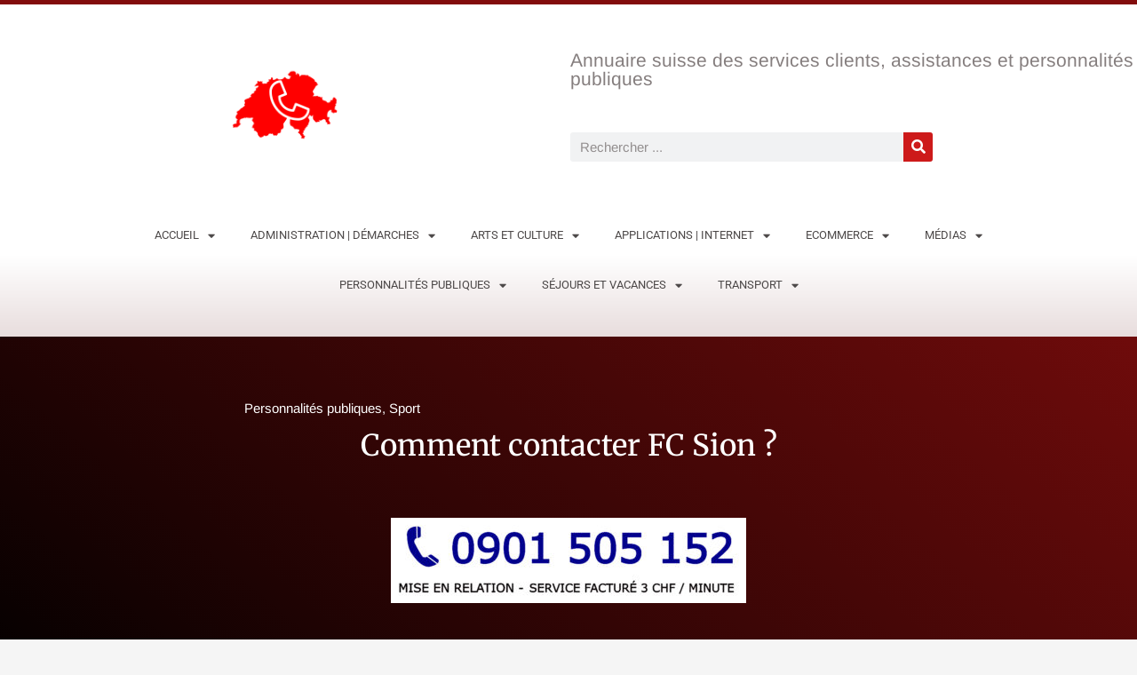

--- FILE ---
content_type: text/html; charset=UTF-8
request_url: https://www.comment-contacter.ch/2022/08/17/comment-contacter-le-club-de-football-et-les-joueurs-du-fc-sion/
body_size: 21461
content:
<!doctype html>
<html dir="ltr" lang="fr-FR" prefix="og: https://ogp.me/ns#">
<head>
	<meta charset="UTF-8">
	<meta name="viewport" content="width=device-width, initial-scale=1">
	<link rel="profile" href="https://gmpg.org/xfn/11">
	<title>Comment contacter FC Sion ? - Annuaire suisse des services clients, assistances et personnalités publiques</title>

		<!-- All in One SEO Pro 4.8.1.1 - aioseo.com -->
	<meta name="description" content="Comment entrer en relation avec le club FC Sion pour une entrevue ? Est-il possible de contacter un joueur pour demander un autographe ?" />
	<meta name="robots" content="max-snippet:-1, max-image-preview:large, max-video-preview:-1" />
	<meta name="author" content="Assistance Annuaire"/>
	<link rel="canonical" href="https://www.comment-contacter.ch/2022/08/17/comment-contacter-le-club-de-football-et-les-joueurs-du-fc-sion/" />
	<meta name="generator" content="All in One SEO Pro (AIOSEO) 4.8.1.1" />
		<meta property="og:locale" content="fr_FR" />
		<meta property="og:site_name" content="Annuaire suisse des services clients, assistances et personnalités publiques - Toutes les coordonnées pour vos démarches &#039;numéros de téléphone, adresses postales et e-mails)" />
		<meta property="og:type" content="article" />
		<meta property="og:title" content="Comment contacter FC Sion ? - Annuaire suisse des services clients, assistances et personnalités publiques" />
		<meta property="og:description" content="Comment entrer en relation avec le club FC Sion pour une entrevue ? Est-il possible de contacter un joueur pour demander un autographe ?" />
		<meta property="og:url" content="https://www.comment-contacter.ch/2022/08/17/comment-contacter-le-club-de-football-et-les-joueurs-du-fc-sion/" />
		<meta property="og:image" content="https://www.comment-contacter.ch/wp-content/uploads/sites/4/2022/05/cropped-LOGO-CARRÉ-comment-contacter-un-service-clients-en-Suisse.png" />
		<meta property="og:image:secure_url" content="https://www.comment-contacter.ch/wp-content/uploads/sites/4/2022/05/cropped-LOGO-CARRÉ-comment-contacter-un-service-clients-en-Suisse.png" />
		<meta property="og:image:width" content="512" />
		<meta property="og:image:height" content="512" />
		<meta property="article:published_time" content="2022-08-16T22:04:14+00:00" />
		<meta property="article:modified_time" content="2023-03-02T22:56:17+00:00" />
		<meta name="twitter:card" content="summary_large_image" />
		<meta name="twitter:title" content="Comment contacter FC Sion ? - Annuaire suisse des services clients, assistances et personnalités publiques" />
		<meta name="twitter:description" content="Comment entrer en relation avec le club FC Sion pour une entrevue ? Est-il possible de contacter un joueur pour demander un autographe ?" />
		<meta name="twitter:image" content="https://www.comment-contacter.ch/wp-content/uploads/sites/4/2022/05/cropped-LOGO-CARRÉ-comment-contacter-un-service-clients-en-Suisse.png" />
		<script type="application/ld+json" class="aioseo-schema">
			{"@context":"https:\/\/schema.org","@graph":[{"@type":"BlogPosting","@id":"https:\/\/www.comment-contacter.ch\/2022\/08\/17\/comment-contacter-le-club-de-football-et-les-joueurs-du-fc-sion\/#blogposting","name":"Comment contacter FC Sion ? - Annuaire suisse des services clients, assistances et personnalit\u00e9s publiques","headline":"Comment contacter FC Sion\u00a0?","author":{"@id":"https:\/\/www.comment-contacter.ch\/author\/redac1\/#author"},"publisher":{"@id":"https:\/\/www.comment-contacter.ch\/#organization"},"image":{"@type":"ImageObject","url":"https:\/\/www.comment-contacter.ch\/wp-content\/uploads\/sites\/4\/2022\/08\/contacter-le-club-de-football-et-les-joueurs-du-FC-Sion.png","width":311,"height":162,"caption":"contacter le club de football et les joueurs du FC Sion"},"datePublished":"2022-08-17T00:04:14+02:00","dateModified":"2023-03-02T23:56:17+01:00","inLanguage":"fr-FR","mainEntityOfPage":{"@id":"https:\/\/www.comment-contacter.ch\/2022\/08\/17\/comment-contacter-le-club-de-football-et-les-joueurs-du-fc-sion\/#webpage"},"isPartOf":{"@id":"https:\/\/www.comment-contacter.ch\/2022\/08\/17\/comment-contacter-le-club-de-football-et-les-joueurs-du-fc-sion\/#webpage"},"articleSection":"Personnalit\u00e9s publiques, Sport"},{"@type":"BreadcrumbList","@id":"https:\/\/www.comment-contacter.ch\/2022\/08\/17\/comment-contacter-le-club-de-football-et-les-joueurs-du-fc-sion\/#breadcrumblist","itemListElement":[{"@type":"ListItem","@id":"https:\/\/www.comment-contacter.ch\/#listItem","position":1,"name":"Domicile","item":"https:\/\/www.comment-contacter.ch\/","nextItem":{"@type":"ListItem","@id":"https:\/\/www.comment-contacter.ch\/2022\/#listItem","name":"2022"}},{"@type":"ListItem","@id":"https:\/\/www.comment-contacter.ch\/2022\/#listItem","position":2,"name":"2022","item":"https:\/\/www.comment-contacter.ch\/2022\/","nextItem":{"@type":"ListItem","@id":"https:\/\/www.comment-contacter.ch\/2022\/08\/#listItem","name":"August"},"previousItem":{"@type":"ListItem","@id":"https:\/\/www.comment-contacter.ch\/#listItem","name":"Domicile"}},{"@type":"ListItem","@id":"https:\/\/www.comment-contacter.ch\/2022\/08\/#listItem","position":3,"name":"August","item":"https:\/\/www.comment-contacter.ch\/2022\/08\/","nextItem":{"@type":"ListItem","@id":"https:\/\/www.comment-contacter.ch\/2022\/08\/17\/#listItem","name":"17"},"previousItem":{"@type":"ListItem","@id":"https:\/\/www.comment-contacter.ch\/2022\/#listItem","name":"2022"}},{"@type":"ListItem","@id":"https:\/\/www.comment-contacter.ch\/2022\/08\/17\/#listItem","position":4,"name":"17","item":"https:\/\/www.comment-contacter.ch\/2022\/08\/17\/","nextItem":{"@type":"ListItem","@id":"https:\/\/www.comment-contacter.ch\/2022\/08\/17\/comment-contacter-le-club-de-football-et-les-joueurs-du-fc-sion\/#listItem","name":"Comment contacter FC Sion\u00a0?"},"previousItem":{"@type":"ListItem","@id":"https:\/\/www.comment-contacter.ch\/2022\/08\/#listItem","name":"August"}},{"@type":"ListItem","@id":"https:\/\/www.comment-contacter.ch\/2022\/08\/17\/comment-contacter-le-club-de-football-et-les-joueurs-du-fc-sion\/#listItem","position":5,"name":"Comment contacter FC Sion\u00a0?","previousItem":{"@type":"ListItem","@id":"https:\/\/www.comment-contacter.ch\/2022\/08\/17\/#listItem","name":"17"}}]},{"@type":"Organization","@id":"https:\/\/www.comment-contacter.ch\/#organization","name":"Annuaire suisse des services clients, assistances et personnalit\u00e9s publiques","description":"Toutes les coordonn\u00e9es pour vos d\u00e9marches 'num\u00e9ros de t\u00e9l\u00e9phone, adresses postales et e-mails)","url":"https:\/\/www.comment-contacter.ch\/","logo":{"@type":"ImageObject","url":"https:\/\/www.comment-contacter.ch\/wp-content\/uploads\/sites\/4\/2022\/05\/cropped-LOGO-CARRE\u0301-comment-contacter-un-service-clients-en-Suisse.png","@id":"https:\/\/www.comment-contacter.ch\/2022\/08\/17\/comment-contacter-le-club-de-football-et-les-joueurs-du-fc-sion\/#organizationLogo","width":512,"height":512,"caption":"CONTACTEZ ASSISTANCES, PERSONNALIT\u00c9S PUBLIQUES, SERVICES CLIENTS, SAV, SUPPORT EN LIGNE OU ENCORE UN CONSEILLER PAR T\u00c9L\u00c9PHONE."},"image":{"@id":"https:\/\/www.comment-contacter.ch\/2022\/08\/17\/comment-contacter-le-club-de-football-et-les-joueurs-du-fc-sion\/#organizationLogo"}},{"@type":"Person","@id":"https:\/\/www.comment-contacter.ch\/author\/redac1\/#author","url":"https:\/\/www.comment-contacter.ch\/author\/redac1\/","name":"Assistance Annuaire"},{"@type":"WebPage","@id":"https:\/\/www.comment-contacter.ch\/2022\/08\/17\/comment-contacter-le-club-de-football-et-les-joueurs-du-fc-sion\/#webpage","url":"https:\/\/www.comment-contacter.ch\/2022\/08\/17\/comment-contacter-le-club-de-football-et-les-joueurs-du-fc-sion\/","name":"Comment contacter FC Sion ? - Annuaire suisse des services clients, assistances et personnalit\u00e9s publiques","description":"Comment entrer en relation avec le club FC Sion pour une entrevue ? Est-il possible de contacter un joueur pour demander un autographe ?","inLanguage":"fr-FR","isPartOf":{"@id":"https:\/\/www.comment-contacter.ch\/#website"},"breadcrumb":{"@id":"https:\/\/www.comment-contacter.ch\/2022\/08\/17\/comment-contacter-le-club-de-football-et-les-joueurs-du-fc-sion\/#breadcrumblist"},"author":{"@id":"https:\/\/www.comment-contacter.ch\/author\/redac1\/#author"},"creator":{"@id":"https:\/\/www.comment-contacter.ch\/author\/redac1\/#author"},"image":{"@type":"ImageObject","url":"https:\/\/www.comment-contacter.ch\/wp-content\/uploads\/sites\/4\/2022\/08\/contacter-le-club-de-football-et-les-joueurs-du-FC-Sion.png","@id":"https:\/\/www.comment-contacter.ch\/2022\/08\/17\/comment-contacter-le-club-de-football-et-les-joueurs-du-fc-sion\/#mainImage","width":311,"height":162,"caption":"contacter le club de football et les joueurs du FC Sion"},"primaryImageOfPage":{"@id":"https:\/\/www.comment-contacter.ch\/2022\/08\/17\/comment-contacter-le-club-de-football-et-les-joueurs-du-fc-sion\/#mainImage"},"datePublished":"2022-08-17T00:04:14+02:00","dateModified":"2023-03-02T23:56:17+01:00"},{"@type":"WebSite","@id":"https:\/\/www.comment-contacter.ch\/#website","url":"https:\/\/www.comment-contacter.ch\/","name":"Annuaire suisse des services clients, assistances et personnalit\u00e9s publiques","description":"Toutes les coordonn\u00e9es pour vos d\u00e9marches 'num\u00e9ros de t\u00e9l\u00e9phone, adresses postales et e-mails)","inLanguage":"fr-FR","publisher":{"@id":"https:\/\/www.comment-contacter.ch\/#organization"}}]}
		</script>
		<!-- All in One SEO Pro -->

<link rel='dns-prefetch' href='//www.googletagmanager.com' />
<link rel="alternate" type="application/rss+xml" title="Annuaire suisse des services clients, assistances et personnalités publiques &raquo; Flux" href="https://www.comment-contacter.ch/feed/" />
<link rel="alternate" type="application/rss+xml" title="Annuaire suisse des services clients, assistances et personnalités publiques &raquo; Flux des commentaires" href="https://www.comment-contacter.ch/comments/feed/" />
<link rel="alternate" type="application/rss+xml" title="Annuaire suisse des services clients, assistances et personnalités publiques &raquo; Comment contacter FC Sion ? Flux des commentaires" href="https://www.comment-contacter.ch/2022/08/17/comment-contacter-le-club-de-football-et-les-joueurs-du-fc-sion/feed/" />
<link rel="alternate" title="oEmbed (JSON)" type="application/json+oembed" href="https://www.comment-contacter.ch/wp-json/oembed/1.0/embed?url=https%3A%2F%2Fwww.comment-contacter.ch%2F2022%2F08%2F17%2Fcomment-contacter-le-club-de-football-et-les-joueurs-du-fc-sion%2F" />
<link rel="alternate" title="oEmbed (XML)" type="text/xml+oembed" href="https://www.comment-contacter.ch/wp-json/oembed/1.0/embed?url=https%3A%2F%2Fwww.comment-contacter.ch%2F2022%2F08%2F17%2Fcomment-contacter-le-club-de-football-et-les-joueurs-du-fc-sion%2F&#038;format=xml" />
<style id='wp-img-auto-sizes-contain-inline-css'>
img:is([sizes=auto i],[sizes^="auto," i]){contain-intrinsic-size:3000px 1500px}
/*# sourceURL=wp-img-auto-sizes-contain-inline-css */
</style>
<style id='wp-emoji-styles-inline-css'>

	img.wp-smiley, img.emoji {
		display: inline !important;
		border: none !important;
		box-shadow: none !important;
		height: 1em !important;
		width: 1em !important;
		margin: 0 0.07em !important;
		vertical-align: -0.1em !important;
		background: none !important;
		padding: 0 !important;
	}
/*# sourceURL=wp-emoji-styles-inline-css */
</style>
<link rel='stylesheet' id='wp-block-library-css' href='https://www.comment-contacter.ch/wp-includes/css/dist/block-library/style.min.css?ver=6.9' media='all' />
<style id='wp-block-heading-inline-css'>
h1:where(.wp-block-heading).has-background,h2:where(.wp-block-heading).has-background,h3:where(.wp-block-heading).has-background,h4:where(.wp-block-heading).has-background,h5:where(.wp-block-heading).has-background,h6:where(.wp-block-heading).has-background{padding:1.25em 2.375em}h1.has-text-align-left[style*=writing-mode]:where([style*=vertical-lr]),h1.has-text-align-right[style*=writing-mode]:where([style*=vertical-rl]),h2.has-text-align-left[style*=writing-mode]:where([style*=vertical-lr]),h2.has-text-align-right[style*=writing-mode]:where([style*=vertical-rl]),h3.has-text-align-left[style*=writing-mode]:where([style*=vertical-lr]),h3.has-text-align-right[style*=writing-mode]:where([style*=vertical-rl]),h4.has-text-align-left[style*=writing-mode]:where([style*=vertical-lr]),h4.has-text-align-right[style*=writing-mode]:where([style*=vertical-rl]),h5.has-text-align-left[style*=writing-mode]:where([style*=vertical-lr]),h5.has-text-align-right[style*=writing-mode]:where([style*=vertical-rl]),h6.has-text-align-left[style*=writing-mode]:where([style*=vertical-lr]),h6.has-text-align-right[style*=writing-mode]:where([style*=vertical-rl]){rotate:180deg}
/*# sourceURL=https://www.comment-contacter.ch/wp-includes/blocks/heading/style.min.css */
</style>
<style id='wp-block-image-inline-css'>
.wp-block-image>a,.wp-block-image>figure>a{display:inline-block}.wp-block-image img{box-sizing:border-box;height:auto;max-width:100%;vertical-align:bottom}@media not (prefers-reduced-motion){.wp-block-image img.hide{visibility:hidden}.wp-block-image img.show{animation:show-content-image .4s}}.wp-block-image[style*=border-radius] img,.wp-block-image[style*=border-radius]>a{border-radius:inherit}.wp-block-image.has-custom-border img{box-sizing:border-box}.wp-block-image.aligncenter{text-align:center}.wp-block-image.alignfull>a,.wp-block-image.alignwide>a{width:100%}.wp-block-image.alignfull img,.wp-block-image.alignwide img{height:auto;width:100%}.wp-block-image .aligncenter,.wp-block-image .alignleft,.wp-block-image .alignright,.wp-block-image.aligncenter,.wp-block-image.alignleft,.wp-block-image.alignright{display:table}.wp-block-image .aligncenter>figcaption,.wp-block-image .alignleft>figcaption,.wp-block-image .alignright>figcaption,.wp-block-image.aligncenter>figcaption,.wp-block-image.alignleft>figcaption,.wp-block-image.alignright>figcaption{caption-side:bottom;display:table-caption}.wp-block-image .alignleft{float:left;margin:.5em 1em .5em 0}.wp-block-image .alignright{float:right;margin:.5em 0 .5em 1em}.wp-block-image .aligncenter{margin-left:auto;margin-right:auto}.wp-block-image :where(figcaption){margin-bottom:1em;margin-top:.5em}.wp-block-image.is-style-circle-mask img{border-radius:9999px}@supports ((-webkit-mask-image:none) or (mask-image:none)) or (-webkit-mask-image:none){.wp-block-image.is-style-circle-mask img{border-radius:0;-webkit-mask-image:url('data:image/svg+xml;utf8,<svg viewBox="0 0 100 100" xmlns="http://www.w3.org/2000/svg"><circle cx="50" cy="50" r="50"/></svg>');mask-image:url('data:image/svg+xml;utf8,<svg viewBox="0 0 100 100" xmlns="http://www.w3.org/2000/svg"><circle cx="50" cy="50" r="50"/></svg>');mask-mode:alpha;-webkit-mask-position:center;mask-position:center;-webkit-mask-repeat:no-repeat;mask-repeat:no-repeat;-webkit-mask-size:contain;mask-size:contain}}:root :where(.wp-block-image.is-style-rounded img,.wp-block-image .is-style-rounded img){border-radius:9999px}.wp-block-image figure{margin:0}.wp-lightbox-container{display:flex;flex-direction:column;position:relative}.wp-lightbox-container img{cursor:zoom-in}.wp-lightbox-container img:hover+button{opacity:1}.wp-lightbox-container button{align-items:center;backdrop-filter:blur(16px) saturate(180%);background-color:#5a5a5a40;border:none;border-radius:4px;cursor:zoom-in;display:flex;height:20px;justify-content:center;opacity:0;padding:0;position:absolute;right:16px;text-align:center;top:16px;width:20px;z-index:100}@media not (prefers-reduced-motion){.wp-lightbox-container button{transition:opacity .2s ease}}.wp-lightbox-container button:focus-visible{outline:3px auto #5a5a5a40;outline:3px auto -webkit-focus-ring-color;outline-offset:3px}.wp-lightbox-container button:hover{cursor:pointer;opacity:1}.wp-lightbox-container button:focus{opacity:1}.wp-lightbox-container button:focus,.wp-lightbox-container button:hover,.wp-lightbox-container button:not(:hover):not(:active):not(.has-background){background-color:#5a5a5a40;border:none}.wp-lightbox-overlay{box-sizing:border-box;cursor:zoom-out;height:100vh;left:0;overflow:hidden;position:fixed;top:0;visibility:hidden;width:100%;z-index:100000}.wp-lightbox-overlay .close-button{align-items:center;cursor:pointer;display:flex;justify-content:center;min-height:40px;min-width:40px;padding:0;position:absolute;right:calc(env(safe-area-inset-right) + 16px);top:calc(env(safe-area-inset-top) + 16px);z-index:5000000}.wp-lightbox-overlay .close-button:focus,.wp-lightbox-overlay .close-button:hover,.wp-lightbox-overlay .close-button:not(:hover):not(:active):not(.has-background){background:none;border:none}.wp-lightbox-overlay .lightbox-image-container{height:var(--wp--lightbox-container-height);left:50%;overflow:hidden;position:absolute;top:50%;transform:translate(-50%,-50%);transform-origin:top left;width:var(--wp--lightbox-container-width);z-index:9999999999}.wp-lightbox-overlay .wp-block-image{align-items:center;box-sizing:border-box;display:flex;height:100%;justify-content:center;margin:0;position:relative;transform-origin:0 0;width:100%;z-index:3000000}.wp-lightbox-overlay .wp-block-image img{height:var(--wp--lightbox-image-height);min-height:var(--wp--lightbox-image-height);min-width:var(--wp--lightbox-image-width);width:var(--wp--lightbox-image-width)}.wp-lightbox-overlay .wp-block-image figcaption{display:none}.wp-lightbox-overlay button{background:none;border:none}.wp-lightbox-overlay .scrim{background-color:#fff;height:100%;opacity:.9;position:absolute;width:100%;z-index:2000000}.wp-lightbox-overlay.active{visibility:visible}@media not (prefers-reduced-motion){.wp-lightbox-overlay.active{animation:turn-on-visibility .25s both}.wp-lightbox-overlay.active img{animation:turn-on-visibility .35s both}.wp-lightbox-overlay.show-closing-animation:not(.active){animation:turn-off-visibility .35s both}.wp-lightbox-overlay.show-closing-animation:not(.active) img{animation:turn-off-visibility .25s both}.wp-lightbox-overlay.zoom.active{animation:none;opacity:1;visibility:visible}.wp-lightbox-overlay.zoom.active .lightbox-image-container{animation:lightbox-zoom-in .4s}.wp-lightbox-overlay.zoom.active .lightbox-image-container img{animation:none}.wp-lightbox-overlay.zoom.active .scrim{animation:turn-on-visibility .4s forwards}.wp-lightbox-overlay.zoom.show-closing-animation:not(.active){animation:none}.wp-lightbox-overlay.zoom.show-closing-animation:not(.active) .lightbox-image-container{animation:lightbox-zoom-out .4s}.wp-lightbox-overlay.zoom.show-closing-animation:not(.active) .lightbox-image-container img{animation:none}.wp-lightbox-overlay.zoom.show-closing-animation:not(.active) .scrim{animation:turn-off-visibility .4s forwards}}@keyframes show-content-image{0%{visibility:hidden}99%{visibility:hidden}to{visibility:visible}}@keyframes turn-on-visibility{0%{opacity:0}to{opacity:1}}@keyframes turn-off-visibility{0%{opacity:1;visibility:visible}99%{opacity:0;visibility:visible}to{opacity:0;visibility:hidden}}@keyframes lightbox-zoom-in{0%{transform:translate(calc((-100vw + var(--wp--lightbox-scrollbar-width))/2 + var(--wp--lightbox-initial-left-position)),calc(-50vh + var(--wp--lightbox-initial-top-position))) scale(var(--wp--lightbox-scale))}to{transform:translate(-50%,-50%) scale(1)}}@keyframes lightbox-zoom-out{0%{transform:translate(-50%,-50%) scale(1);visibility:visible}99%{visibility:visible}to{transform:translate(calc((-100vw + var(--wp--lightbox-scrollbar-width))/2 + var(--wp--lightbox-initial-left-position)),calc(-50vh + var(--wp--lightbox-initial-top-position))) scale(var(--wp--lightbox-scale));visibility:hidden}}
/*# sourceURL=https://www.comment-contacter.ch/wp-includes/blocks/image/style.min.css */
</style>
<style id='wp-block-list-inline-css'>
ol,ul{box-sizing:border-box}:root :where(.wp-block-list.has-background){padding:1.25em 2.375em}
/*# sourceURL=https://www.comment-contacter.ch/wp-includes/blocks/list/style.min.css */
</style>
<style id='wp-block-embed-inline-css'>
.wp-block-embed.alignleft,.wp-block-embed.alignright,.wp-block[data-align=left]>[data-type="core/embed"],.wp-block[data-align=right]>[data-type="core/embed"]{max-width:360px;width:100%}.wp-block-embed.alignleft .wp-block-embed__wrapper,.wp-block-embed.alignright .wp-block-embed__wrapper,.wp-block[data-align=left]>[data-type="core/embed"] .wp-block-embed__wrapper,.wp-block[data-align=right]>[data-type="core/embed"] .wp-block-embed__wrapper{min-width:280px}.wp-block-cover .wp-block-embed{min-height:240px;min-width:320px}.wp-block-embed{overflow-wrap:break-word}.wp-block-embed :where(figcaption){margin-bottom:1em;margin-top:.5em}.wp-block-embed iframe{max-width:100%}.wp-block-embed__wrapper{position:relative}.wp-embed-responsive .wp-has-aspect-ratio .wp-block-embed__wrapper:before{content:"";display:block;padding-top:50%}.wp-embed-responsive .wp-has-aspect-ratio iframe{bottom:0;height:100%;left:0;position:absolute;right:0;top:0;width:100%}.wp-embed-responsive .wp-embed-aspect-21-9 .wp-block-embed__wrapper:before{padding-top:42.85%}.wp-embed-responsive .wp-embed-aspect-18-9 .wp-block-embed__wrapper:before{padding-top:50%}.wp-embed-responsive .wp-embed-aspect-16-9 .wp-block-embed__wrapper:before{padding-top:56.25%}.wp-embed-responsive .wp-embed-aspect-4-3 .wp-block-embed__wrapper:before{padding-top:75%}.wp-embed-responsive .wp-embed-aspect-1-1 .wp-block-embed__wrapper:before{padding-top:100%}.wp-embed-responsive .wp-embed-aspect-9-16 .wp-block-embed__wrapper:before{padding-top:177.77%}.wp-embed-responsive .wp-embed-aspect-1-2 .wp-block-embed__wrapper:before{padding-top:200%}
/*# sourceURL=https://www.comment-contacter.ch/wp-includes/blocks/embed/style.min.css */
</style>
<style id='wp-block-paragraph-inline-css'>
.is-small-text{font-size:.875em}.is-regular-text{font-size:1em}.is-large-text{font-size:2.25em}.is-larger-text{font-size:3em}.has-drop-cap:not(:focus):first-letter{float:left;font-size:8.4em;font-style:normal;font-weight:100;line-height:.68;margin:.05em .1em 0 0;text-transform:uppercase}body.rtl .has-drop-cap:not(:focus):first-letter{float:none;margin-left:.1em}p.has-drop-cap.has-background{overflow:hidden}:root :where(p.has-background){padding:1.25em 2.375em}:where(p.has-text-color:not(.has-link-color)) a{color:inherit}p.has-text-align-left[style*="writing-mode:vertical-lr"],p.has-text-align-right[style*="writing-mode:vertical-rl"]{rotate:180deg}
/*# sourceURL=https://www.comment-contacter.ch/wp-includes/blocks/paragraph/style.min.css */
</style>
<style id='wp-block-separator-inline-css'>
@charset "UTF-8";.wp-block-separator{border:none;border-top:2px solid}:root :where(.wp-block-separator.is-style-dots){height:auto;line-height:1;text-align:center}:root :where(.wp-block-separator.is-style-dots):before{color:currentColor;content:"···";font-family:serif;font-size:1.5em;letter-spacing:2em;padding-left:2em}.wp-block-separator.is-style-dots{background:none!important;border:none!important}
/*# sourceURL=https://www.comment-contacter.ch/wp-includes/blocks/separator/style.min.css */
</style>
<style id='global-styles-inline-css'>
:root{--wp--preset--aspect-ratio--square: 1;--wp--preset--aspect-ratio--4-3: 4/3;--wp--preset--aspect-ratio--3-4: 3/4;--wp--preset--aspect-ratio--3-2: 3/2;--wp--preset--aspect-ratio--2-3: 2/3;--wp--preset--aspect-ratio--16-9: 16/9;--wp--preset--aspect-ratio--9-16: 9/16;--wp--preset--color--black: #000000;--wp--preset--color--cyan-bluish-gray: #abb8c3;--wp--preset--color--white: #ffffff;--wp--preset--color--pale-pink: #f78da7;--wp--preset--color--vivid-red: #cf2e2e;--wp--preset--color--luminous-vivid-orange: #ff6900;--wp--preset--color--luminous-vivid-amber: #fcb900;--wp--preset--color--light-green-cyan: #7bdcb5;--wp--preset--color--vivid-green-cyan: #00d084;--wp--preset--color--pale-cyan-blue: #8ed1fc;--wp--preset--color--vivid-cyan-blue: #0693e3;--wp--preset--color--vivid-purple: #9b51e0;--wp--preset--gradient--vivid-cyan-blue-to-vivid-purple: linear-gradient(135deg,rgb(6,147,227) 0%,rgb(155,81,224) 100%);--wp--preset--gradient--light-green-cyan-to-vivid-green-cyan: linear-gradient(135deg,rgb(122,220,180) 0%,rgb(0,208,130) 100%);--wp--preset--gradient--luminous-vivid-amber-to-luminous-vivid-orange: linear-gradient(135deg,rgb(252,185,0) 0%,rgb(255,105,0) 100%);--wp--preset--gradient--luminous-vivid-orange-to-vivid-red: linear-gradient(135deg,rgb(255,105,0) 0%,rgb(207,46,46) 100%);--wp--preset--gradient--very-light-gray-to-cyan-bluish-gray: linear-gradient(135deg,rgb(238,238,238) 0%,rgb(169,184,195) 100%);--wp--preset--gradient--cool-to-warm-spectrum: linear-gradient(135deg,rgb(74,234,220) 0%,rgb(151,120,209) 20%,rgb(207,42,186) 40%,rgb(238,44,130) 60%,rgb(251,105,98) 80%,rgb(254,248,76) 100%);--wp--preset--gradient--blush-light-purple: linear-gradient(135deg,rgb(255,206,236) 0%,rgb(152,150,240) 100%);--wp--preset--gradient--blush-bordeaux: linear-gradient(135deg,rgb(254,205,165) 0%,rgb(254,45,45) 50%,rgb(107,0,62) 100%);--wp--preset--gradient--luminous-dusk: linear-gradient(135deg,rgb(255,203,112) 0%,rgb(199,81,192) 50%,rgb(65,88,208) 100%);--wp--preset--gradient--pale-ocean: linear-gradient(135deg,rgb(255,245,203) 0%,rgb(182,227,212) 50%,rgb(51,167,181) 100%);--wp--preset--gradient--electric-grass: linear-gradient(135deg,rgb(202,248,128) 0%,rgb(113,206,126) 100%);--wp--preset--gradient--midnight: linear-gradient(135deg,rgb(2,3,129) 0%,rgb(40,116,252) 100%);--wp--preset--font-size--small: 13px;--wp--preset--font-size--medium: 20px;--wp--preset--font-size--large: 36px;--wp--preset--font-size--x-large: 42px;--wp--preset--spacing--20: 0.44rem;--wp--preset--spacing--30: 0.67rem;--wp--preset--spacing--40: 1rem;--wp--preset--spacing--50: 1.5rem;--wp--preset--spacing--60: 2.25rem;--wp--preset--spacing--70: 3.38rem;--wp--preset--spacing--80: 5.06rem;--wp--preset--shadow--natural: 6px 6px 9px rgba(0, 0, 0, 0.2);--wp--preset--shadow--deep: 12px 12px 50px rgba(0, 0, 0, 0.4);--wp--preset--shadow--sharp: 6px 6px 0px rgba(0, 0, 0, 0.2);--wp--preset--shadow--outlined: 6px 6px 0px -3px rgb(255, 255, 255), 6px 6px rgb(0, 0, 0);--wp--preset--shadow--crisp: 6px 6px 0px rgb(0, 0, 0);}:root { --wp--style--global--content-size: 800px;--wp--style--global--wide-size: 1200px; }:where(body) { margin: 0; }.wp-site-blocks > .alignleft { float: left; margin-right: 2em; }.wp-site-blocks > .alignright { float: right; margin-left: 2em; }.wp-site-blocks > .aligncenter { justify-content: center; margin-left: auto; margin-right: auto; }:where(.wp-site-blocks) > * { margin-block-start: 24px; margin-block-end: 0; }:where(.wp-site-blocks) > :first-child { margin-block-start: 0; }:where(.wp-site-blocks) > :last-child { margin-block-end: 0; }:root { --wp--style--block-gap: 24px; }:root :where(.is-layout-flow) > :first-child{margin-block-start: 0;}:root :where(.is-layout-flow) > :last-child{margin-block-end: 0;}:root :where(.is-layout-flow) > *{margin-block-start: 24px;margin-block-end: 0;}:root :where(.is-layout-constrained) > :first-child{margin-block-start: 0;}:root :where(.is-layout-constrained) > :last-child{margin-block-end: 0;}:root :where(.is-layout-constrained) > *{margin-block-start: 24px;margin-block-end: 0;}:root :where(.is-layout-flex){gap: 24px;}:root :where(.is-layout-grid){gap: 24px;}.is-layout-flow > .alignleft{float: left;margin-inline-start: 0;margin-inline-end: 2em;}.is-layout-flow > .alignright{float: right;margin-inline-start: 2em;margin-inline-end: 0;}.is-layout-flow > .aligncenter{margin-left: auto !important;margin-right: auto !important;}.is-layout-constrained > .alignleft{float: left;margin-inline-start: 0;margin-inline-end: 2em;}.is-layout-constrained > .alignright{float: right;margin-inline-start: 2em;margin-inline-end: 0;}.is-layout-constrained > .aligncenter{margin-left: auto !important;margin-right: auto !important;}.is-layout-constrained > :where(:not(.alignleft):not(.alignright):not(.alignfull)){max-width: var(--wp--style--global--content-size);margin-left: auto !important;margin-right: auto !important;}.is-layout-constrained > .alignwide{max-width: var(--wp--style--global--wide-size);}body .is-layout-flex{display: flex;}.is-layout-flex{flex-wrap: wrap;align-items: center;}.is-layout-flex > :is(*, div){margin: 0;}body .is-layout-grid{display: grid;}.is-layout-grid > :is(*, div){margin: 0;}body{padding-top: 0px;padding-right: 0px;padding-bottom: 0px;padding-left: 0px;}a:where(:not(.wp-element-button)){text-decoration: underline;}:root :where(.wp-element-button, .wp-block-button__link){background-color: #32373c;border-width: 0;color: #fff;font-family: inherit;font-size: inherit;font-style: inherit;font-weight: inherit;letter-spacing: inherit;line-height: inherit;padding-top: calc(0.667em + 2px);padding-right: calc(1.333em + 2px);padding-bottom: calc(0.667em + 2px);padding-left: calc(1.333em + 2px);text-decoration: none;text-transform: inherit;}.has-black-color{color: var(--wp--preset--color--black) !important;}.has-cyan-bluish-gray-color{color: var(--wp--preset--color--cyan-bluish-gray) !important;}.has-white-color{color: var(--wp--preset--color--white) !important;}.has-pale-pink-color{color: var(--wp--preset--color--pale-pink) !important;}.has-vivid-red-color{color: var(--wp--preset--color--vivid-red) !important;}.has-luminous-vivid-orange-color{color: var(--wp--preset--color--luminous-vivid-orange) !important;}.has-luminous-vivid-amber-color{color: var(--wp--preset--color--luminous-vivid-amber) !important;}.has-light-green-cyan-color{color: var(--wp--preset--color--light-green-cyan) !important;}.has-vivid-green-cyan-color{color: var(--wp--preset--color--vivid-green-cyan) !important;}.has-pale-cyan-blue-color{color: var(--wp--preset--color--pale-cyan-blue) !important;}.has-vivid-cyan-blue-color{color: var(--wp--preset--color--vivid-cyan-blue) !important;}.has-vivid-purple-color{color: var(--wp--preset--color--vivid-purple) !important;}.has-black-background-color{background-color: var(--wp--preset--color--black) !important;}.has-cyan-bluish-gray-background-color{background-color: var(--wp--preset--color--cyan-bluish-gray) !important;}.has-white-background-color{background-color: var(--wp--preset--color--white) !important;}.has-pale-pink-background-color{background-color: var(--wp--preset--color--pale-pink) !important;}.has-vivid-red-background-color{background-color: var(--wp--preset--color--vivid-red) !important;}.has-luminous-vivid-orange-background-color{background-color: var(--wp--preset--color--luminous-vivid-orange) !important;}.has-luminous-vivid-amber-background-color{background-color: var(--wp--preset--color--luminous-vivid-amber) !important;}.has-light-green-cyan-background-color{background-color: var(--wp--preset--color--light-green-cyan) !important;}.has-vivid-green-cyan-background-color{background-color: var(--wp--preset--color--vivid-green-cyan) !important;}.has-pale-cyan-blue-background-color{background-color: var(--wp--preset--color--pale-cyan-blue) !important;}.has-vivid-cyan-blue-background-color{background-color: var(--wp--preset--color--vivid-cyan-blue) !important;}.has-vivid-purple-background-color{background-color: var(--wp--preset--color--vivid-purple) !important;}.has-black-border-color{border-color: var(--wp--preset--color--black) !important;}.has-cyan-bluish-gray-border-color{border-color: var(--wp--preset--color--cyan-bluish-gray) !important;}.has-white-border-color{border-color: var(--wp--preset--color--white) !important;}.has-pale-pink-border-color{border-color: var(--wp--preset--color--pale-pink) !important;}.has-vivid-red-border-color{border-color: var(--wp--preset--color--vivid-red) !important;}.has-luminous-vivid-orange-border-color{border-color: var(--wp--preset--color--luminous-vivid-orange) !important;}.has-luminous-vivid-amber-border-color{border-color: var(--wp--preset--color--luminous-vivid-amber) !important;}.has-light-green-cyan-border-color{border-color: var(--wp--preset--color--light-green-cyan) !important;}.has-vivid-green-cyan-border-color{border-color: var(--wp--preset--color--vivid-green-cyan) !important;}.has-pale-cyan-blue-border-color{border-color: var(--wp--preset--color--pale-cyan-blue) !important;}.has-vivid-cyan-blue-border-color{border-color: var(--wp--preset--color--vivid-cyan-blue) !important;}.has-vivid-purple-border-color{border-color: var(--wp--preset--color--vivid-purple) !important;}.has-vivid-cyan-blue-to-vivid-purple-gradient-background{background: var(--wp--preset--gradient--vivid-cyan-blue-to-vivid-purple) !important;}.has-light-green-cyan-to-vivid-green-cyan-gradient-background{background: var(--wp--preset--gradient--light-green-cyan-to-vivid-green-cyan) !important;}.has-luminous-vivid-amber-to-luminous-vivid-orange-gradient-background{background: var(--wp--preset--gradient--luminous-vivid-amber-to-luminous-vivid-orange) !important;}.has-luminous-vivid-orange-to-vivid-red-gradient-background{background: var(--wp--preset--gradient--luminous-vivid-orange-to-vivid-red) !important;}.has-very-light-gray-to-cyan-bluish-gray-gradient-background{background: var(--wp--preset--gradient--very-light-gray-to-cyan-bluish-gray) !important;}.has-cool-to-warm-spectrum-gradient-background{background: var(--wp--preset--gradient--cool-to-warm-spectrum) !important;}.has-blush-light-purple-gradient-background{background: var(--wp--preset--gradient--blush-light-purple) !important;}.has-blush-bordeaux-gradient-background{background: var(--wp--preset--gradient--blush-bordeaux) !important;}.has-luminous-dusk-gradient-background{background: var(--wp--preset--gradient--luminous-dusk) !important;}.has-pale-ocean-gradient-background{background: var(--wp--preset--gradient--pale-ocean) !important;}.has-electric-grass-gradient-background{background: var(--wp--preset--gradient--electric-grass) !important;}.has-midnight-gradient-background{background: var(--wp--preset--gradient--midnight) !important;}.has-small-font-size{font-size: var(--wp--preset--font-size--small) !important;}.has-medium-font-size{font-size: var(--wp--preset--font-size--medium) !important;}.has-large-font-size{font-size: var(--wp--preset--font-size--large) !important;}.has-x-large-font-size{font-size: var(--wp--preset--font-size--x-large) !important;}
/*# sourceURL=global-styles-inline-css */
</style>

<link rel='stylesheet' id='hello-elementor-css' href='https://www.comment-contacter.ch/wp-content/themes/hello-elementor/style.min.css?ver=3.3.0' media='all' />
<link rel='stylesheet' id='hello-elementor-theme-style-css' href='https://www.comment-contacter.ch/wp-content/themes/hello-elementor/theme.min.css?ver=3.3.0' media='all' />
<link rel='stylesheet' id='hello-elementor-header-footer-css' href='https://www.comment-contacter.ch/wp-content/themes/hello-elementor/header-footer.min.css?ver=3.3.0' media='all' />
<link rel='stylesheet' id='elementor-frontend-css' href='https://www.comment-contacter.ch/wp-content/plugins/elementor/assets/css/frontend.min.css?ver=3.29.2' media='all' />
<link rel='stylesheet' id='elementor-post-3-css' href='https://www.comment-contacter.ch/wp-content/uploads/sites/4/elementor/css/post-3.css?ver=1728904826' media='all' />
<link rel='stylesheet' id='widget-image-css' href='https://www.comment-contacter.ch/wp-content/plugins/elementor/assets/css/widget-image.min.css?ver=3.29.2' media='all' />
<link rel='stylesheet' id='widget-spacer-css' href='https://www.comment-contacter.ch/wp-content/plugins/elementor/assets/css/widget-spacer.min.css?ver=3.29.2' media='all' />
<link rel='stylesheet' id='widget-heading-css' href='https://www.comment-contacter.ch/wp-content/plugins/elementor/assets/css/widget-heading.min.css?ver=3.29.2' media='all' />
<link rel='stylesheet' id='elementor-icons-shared-0-css' href='https://www.comment-contacter.ch/wp-content/plugins/elementor/assets/lib/font-awesome/css/fontawesome.min.css?ver=5.15.3' media='all' />
<link rel='stylesheet' id='elementor-icons-fa-solid-css' href='https://www.comment-contacter.ch/wp-content/plugins/elementor/assets/lib/font-awesome/css/solid.min.css?ver=5.15.3' media='all' />
<link rel='stylesheet' id='widget-divider-css' href='https://www.comment-contacter.ch/wp-content/plugins/elementor/assets/css/widget-divider.min.css?ver=3.29.2' media='all' />
<link rel='stylesheet' id='widget-text-editor-css' href='https://www.comment-contacter.ch/wp-content/plugins/elementor/assets/css/widget-text-editor.min.css?ver=3.29.2' media='all' />
<link rel='stylesheet' id='widget-post-info-css' href='https://www.comment-contacter.ch/wp-content/plugins/elementor-pro/assets/css/widget-post-info.min.css?ver=3.28.3' media='all' />
<link rel='stylesheet' id='widget-icon-list-css' href='https://www.comment-contacter.ch/wp-content/plugins/elementor/assets/css/widget-icon-list.min.css?ver=3.29.2' media='all' />
<link rel='stylesheet' id='elementor-icons-fa-regular-css' href='https://www.comment-contacter.ch/wp-content/plugins/elementor/assets/lib/font-awesome/css/regular.min.css?ver=5.15.3' media='all' />
<link rel='stylesheet' id='widget-search-form-css' href='https://www.comment-contacter.ch/wp-content/plugins/elementor-pro/assets/css/widget-search-form.min.css?ver=3.28.3' media='all' />
<link rel='stylesheet' id='widget-posts-css' href='https://www.comment-contacter.ch/wp-content/plugins/elementor-pro/assets/css/widget-posts.min.css?ver=3.28.3' media='all' />
<link rel='stylesheet' id='elementor-icons-css' href='https://www.comment-contacter.ch/wp-content/plugins/elementor/assets/lib/eicons/css/elementor-icons.min.css?ver=5.40.0' media='all' />
<link rel='stylesheet' id='font-awesome-5-all-css' href='https://www.comment-contacter.ch/wp-content/plugins/elementor/assets/lib/font-awesome/css/all.min.css?ver=3.29.2' media='all' />
<link rel='stylesheet' id='font-awesome-4-shim-css' href='https://www.comment-contacter.ch/wp-content/plugins/elementor/assets/lib/font-awesome/css/v4-shims.min.css?ver=3.29.2' media='all' />
<link rel='stylesheet' id='elementor-post-1902-css' href='https://www.comment-contacter.ch/wp-content/uploads/sites/4/elementor/css/post-1902.css?ver=1728904826' media='all' />
<link rel='stylesheet' id='elementor-post-38-css' href='https://www.comment-contacter.ch/wp-content/uploads/sites/4/elementor/css/post-38.css?ver=1728904827' media='all' />
<link rel='stylesheet' id='elementor-post-1808-css' href='https://www.comment-contacter.ch/wp-content/uploads/sites/4/elementor/css/post-1808.css?ver=1746785633' media='all' />
<link rel='stylesheet' id='elementor-gf-local-arimo-css' href='https://www.comment-contacter.ch/wp-content/uploads/sites/4/elementor/google-fonts/css/arimo.css?ver=1745328374' media='all' />
<link rel='stylesheet' id='elementor-gf-local-roboto-css' href='https://www.comment-contacter.ch/wp-content/uploads/sites/4/elementor/google-fonts/css/roboto.css?ver=1745328564' media='all' />
<link rel='stylesheet' id='elementor-gf-local-merriweather-css' href='https://www.comment-contacter.ch/wp-content/uploads/sites/4/elementor/google-fonts/css/merriweather.css?ver=1745328695' media='all' />
<script src="https://www.comment-contacter.ch/wp-includes/js/jquery/jquery.min.js?ver=3.7.1" id="jquery-core-js" type="bb0b64596e47e0da6ded4eb4-text/javascript"></script>
<script src="https://www.comment-contacter.ch/wp-includes/js/jquery/jquery-migrate.min.js?ver=3.4.1" id="jquery-migrate-js" type="bb0b64596e47e0da6ded4eb4-text/javascript"></script>
<script src="https://www.comment-contacter.ch/wp-content/plugins/elementor/assets/lib/font-awesome/js/v4-shims.min.js?ver=3.29.2" id="font-awesome-4-shim-js" type="bb0b64596e47e0da6ded4eb4-text/javascript"></script>

<!-- Extrait de code de la balise Google (gtag.js) ajouté par Site Kit -->
<!-- Extrait Google Analytics ajouté par Site Kit -->
<script src="https://www.googletagmanager.com/gtag/js?id=G-XW25L8527L" id="google_gtagjs-js" async type="bb0b64596e47e0da6ded4eb4-text/javascript"></script>
<script id="google_gtagjs-js-after" type="bb0b64596e47e0da6ded4eb4-text/javascript">
window.dataLayer = window.dataLayer || [];function gtag(){dataLayer.push(arguments);}
gtag("set","linker",{"domains":["www.comment-contacter.ch"]});
gtag("js", new Date());
gtag("set", "developer_id.dZTNiMT", true);
gtag("config", "G-XW25L8527L");
//# sourceURL=google_gtagjs-js-after
</script>
<link rel="https://api.w.org/" href="https://www.comment-contacter.ch/wp-json/" /><link rel="alternate" title="JSON" type="application/json" href="https://www.comment-contacter.ch/wp-json/wp/v2/posts/858" /><link rel="EditURI" type="application/rsd+xml" title="RSD" href="https://www.comment-contacter.ch/xmlrpc.php?rsd" />
<meta name="generator" content="WordPress 6.9" />
<link rel='shortlink' href='https://www.comment-contacter.ch/?p=858' />
<meta name="generator" content="Site Kit by Google 1.170.0" /><!-- Saisissez vos scripts ici --><meta name="google-site-verification" content="PQMOzK1a5FwBBkQmghZKSXN0tH1KEcP0mKTYfdCEjOo"><meta name="generator" content="Elementor 3.29.2; features: additional_custom_breakpoints, e_local_google_fonts; settings: css_print_method-external, google_font-enabled, font_display-auto">
			<style>
				.e-con.e-parent:nth-of-type(n+4):not(.e-lazyloaded):not(.e-no-lazyload),
				.e-con.e-parent:nth-of-type(n+4):not(.e-lazyloaded):not(.e-no-lazyload) * {
					background-image: none !important;
				}
				@media screen and (max-height: 1024px) {
					.e-con.e-parent:nth-of-type(n+3):not(.e-lazyloaded):not(.e-no-lazyload),
					.e-con.e-parent:nth-of-type(n+3):not(.e-lazyloaded):not(.e-no-lazyload) * {
						background-image: none !important;
					}
				}
				@media screen and (max-height: 640px) {
					.e-con.e-parent:nth-of-type(n+2):not(.e-lazyloaded):not(.e-no-lazyload),
					.e-con.e-parent:nth-of-type(n+2):not(.e-lazyloaded):not(.e-no-lazyload) * {
						background-image: none !important;
					}
				}
			</style>
			<link rel="icon" href="https://www.comment-contacter.ch/wp-content/uploads/sites/4/2022/05/cropped-LOGO-CARRÉ-comment-contacter-un-service-clients-en-Suisse-32x32.png" sizes="32x32" />
<link rel="icon" href="https://www.comment-contacter.ch/wp-content/uploads/sites/4/2022/05/cropped-LOGO-CARRÉ-comment-contacter-un-service-clients-en-Suisse-192x192.png" sizes="192x192" />
<link rel="apple-touch-icon" href="https://www.comment-contacter.ch/wp-content/uploads/sites/4/2022/05/cropped-LOGO-CARRÉ-comment-contacter-un-service-clients-en-Suisse-180x180.png" />
<meta name="msapplication-TileImage" content="https://www.comment-contacter.ch/wp-content/uploads/sites/4/2022/05/cropped-LOGO-CARRÉ-comment-contacter-un-service-clients-en-Suisse-270x270.png" />
<link rel='stylesheet' id='widget-nav-menu-css' href='https://www.comment-contacter.ch/wp-content/plugins/elementor-pro/assets/css/widget-nav-menu.min.css?ver=3.28.3' media='all' />
</head>
<body class="wp-singular post-template-default single single-post postid-858 single-format-standard wp-custom-logo wp-embed-responsive wp-theme-hello-elementor theme-default elementor-default elementor-kit-3 elementor-page-1808">


<a class="skip-link screen-reader-text" href="#content">Aller au contenu</a>

		<header data-elementor-type="header" data-elementor-id="1902" class="elementor elementor-1902 elementor-location-header" data-elementor-post-type="elementor_library">
					<header class="elementor-section elementor-top-section elementor-element elementor-element-52399b94 elementor-section-content-middle elementor-section-full_width elementor-hidden-mobile elementor-section-height-default elementor-section-height-default" data-id="52399b94" data-element_type="section" data-settings="{&quot;background_background&quot;:&quot;classic&quot;}">
						<div class="elementor-container elementor-column-gap-no">
					<div class="elementor-column elementor-col-50 elementor-top-column elementor-element elementor-element-343ea131" data-id="343ea131" data-element_type="column">
			<div class="elementor-widget-wrap elementor-element-populated">
						<div class="elementor-element elementor-element-fdd93ef elementor-widget elementor-widget-theme-site-logo elementor-widget-image" data-id="fdd93ef" data-element_type="widget" data-widget_type="theme-site-logo.default">
				<div class="elementor-widget-container">
											<a href="https://www.comment-contacter.ch">
			<img fetchpriority="high" width="512" height="512" src="https://www.comment-contacter.ch/wp-content/uploads/sites/4/2022/05/cropped-LOGO-CARRÉ-comment-contacter-un-service-clients-en-Suisse.png" class="attachment-medium_large size-medium_large wp-image-103" alt="CONTACTEZ ASSISTANCES, PERSONNALITÉS PUBLIQUES, SERVICES CLIENTS, SAV, SUPPORT EN LIGNE OU ENCORE UN CONSEILLER PAR TÉLÉPHONE." srcset="https://www.comment-contacter.ch/wp-content/uploads/sites/4/2022/05/cropped-LOGO-CARRÉ-comment-contacter-un-service-clients-en-Suisse.png 512w, https://www.comment-contacter.ch/wp-content/uploads/sites/4/2022/05/cropped-LOGO-CARRÉ-comment-contacter-un-service-clients-en-Suisse-300x300.png 300w, https://www.comment-contacter.ch/wp-content/uploads/sites/4/2022/05/cropped-LOGO-CARRÉ-comment-contacter-un-service-clients-en-Suisse-150x150.png 150w, https://www.comment-contacter.ch/wp-content/uploads/sites/4/2022/05/cropped-LOGO-CARRÉ-comment-contacter-un-service-clients-en-Suisse-270x270.png 270w, https://www.comment-contacter.ch/wp-content/uploads/sites/4/2022/05/cropped-LOGO-CARRÉ-comment-contacter-un-service-clients-en-Suisse-192x192.png 192w, https://www.comment-contacter.ch/wp-content/uploads/sites/4/2022/05/cropped-LOGO-CARRÉ-comment-contacter-un-service-clients-en-Suisse-180x180.png 180w, https://www.comment-contacter.ch/wp-content/uploads/sites/4/2022/05/cropped-LOGO-CARRÉ-comment-contacter-un-service-clients-en-Suisse-32x32.png 32w" sizes="(max-width: 512px) 100vw, 512px" />				</a>
											</div>
				</div>
					</div>
		</div>
				<div class="elementor-column elementor-col-50 elementor-top-column elementor-element elementor-element-36e3c2ab" data-id="36e3c2ab" data-element_type="column">
			<div class="elementor-widget-wrap elementor-element-populated">
						<div class="elementor-element elementor-element-35b94a3 elementor-widget elementor-widget-spacer" data-id="35b94a3" data-element_type="widget" data-widget_type="spacer.default">
				<div class="elementor-widget-container">
							<div class="elementor-spacer">
			<div class="elementor-spacer-inner"></div>
		</div>
						</div>
				</div>
				<div class="elementor-element elementor-element-d48b6d2 elementor-widget elementor-widget-theme-site-title elementor-widget-heading" data-id="d48b6d2" data-element_type="widget" data-widget_type="theme-site-title.default">
				<div class="elementor-widget-container">
					<h2 class="elementor-heading-title elementor-size-default"><a href="https://www.comment-contacter.ch">Annuaire suisse des services clients, assistances et personnalités publiques</a></h2>				</div>
				</div>
				<div class="elementor-element elementor-element-9760076 elementor-widget elementor-widget-spacer" data-id="9760076" data-element_type="widget" data-widget_type="spacer.default">
				<div class="elementor-widget-container">
							<div class="elementor-spacer">
			<div class="elementor-spacer-inner"></div>
		</div>
						</div>
				</div>
				<div class="elementor-element elementor-element-3d3e3a4 elementor-widget__width-initial elementor-search-form--skin-classic elementor-search-form--button-type-icon elementor-search-form--icon-search elementor-widget elementor-widget-search-form" data-id="3d3e3a4" data-element_type="widget" data-settings="{&quot;skin&quot;:&quot;classic&quot;}" data-widget_type="search-form.default">
				<div class="elementor-widget-container">
							<search role="search">
			<form class="elementor-search-form" action="https://www.comment-contacter.ch" method="get">
												<div class="elementor-search-form__container">
					<label class="elementor-screen-only" for="elementor-search-form-3d3e3a4">Rechercher </label>

					
					<input id="elementor-search-form-3d3e3a4" placeholder="Rechercher ..." class="elementor-search-form__input" type="search" name="s" value="">
					
											<button class="elementor-search-form__submit" type="submit" aria-label="Rechercher ">
															<i aria-hidden="true" class="fas fa-search"></i>													</button>
					
									</div>
			</form>
		</search>
						</div>
				</div>
				<div class="elementor-element elementor-element-d9d65d1 elementor-hidden-mobile elementor-widget elementor-widget-spacer" data-id="d9d65d1" data-element_type="widget" data-widget_type="spacer.default">
				<div class="elementor-widget-container">
							<div class="elementor-spacer">
			<div class="elementor-spacer-inner"></div>
		</div>
						</div>
				</div>
				<div class="elementor-element elementor-element-cbd1eda elementor-widget elementor-widget-spacer" data-id="cbd1eda" data-element_type="widget" data-widget_type="spacer.default">
				<div class="elementor-widget-container">
							<div class="elementor-spacer">
			<div class="elementor-spacer-inner"></div>
		</div>
						</div>
				</div>
					</div>
		</div>
					</div>
		</header>
				<nav class="elementor-section elementor-top-section elementor-element elementor-element-10996d66 elementor-section-full_width elementor-section-height-default elementor-section-height-default" data-id="10996d66" data-element_type="section" data-settings="{&quot;background_background&quot;:&quot;gradient&quot;}">
						<div class="elementor-container elementor-column-gap-no">
					<div class="elementor-column elementor-col-100 elementor-top-column elementor-element elementor-element-c635552" data-id="c635552" data-element_type="column">
			<div class="elementor-widget-wrap elementor-element-populated">
						<div class="elementor-element elementor-element-7ea717e1 elementor-nav-menu__align-center elementor-nav-menu--dropdown-mobile elementor-nav-menu--stretch elementor-nav-menu__text-align-aside elementor-nav-menu--toggle elementor-nav-menu--burger elementor-widget elementor-widget-nav-menu" data-id="7ea717e1" data-element_type="widget" data-settings="{&quot;full_width&quot;:&quot;stretch&quot;,&quot;layout&quot;:&quot;horizontal&quot;,&quot;submenu_icon&quot;:{&quot;value&quot;:&quot;&lt;i class=\&quot;fas fa-caret-down\&quot;&gt;&lt;\/i&gt;&quot;,&quot;library&quot;:&quot;fa-solid&quot;},&quot;toggle&quot;:&quot;burger&quot;}" data-widget_type="nav-menu.default">
				<div class="elementor-widget-container">
								<nav aria-label="Menu" class="elementor-nav-menu--main elementor-nav-menu__container elementor-nav-menu--layout-horizontal e--pointer-background e--animation-sweep-down">
				<ul id="menu-1-7ea717e1" class="elementor-nav-menu"><li class="menu-item menu-item-type-post_type menu-item-object-page menu-item-home menu-item-has-children menu-item-5805"><a href="https://www.comment-contacter.ch/" class="elementor-item">Accueil</a>
<ul class="sub-menu elementor-nav-menu--dropdown">
	<li class="menu-item menu-item-type-post_type menu-item-object-page current_page_parent menu-item-5806"><a href="https://www.comment-contacter.ch/actualites/" class="elementor-sub-item">Actualités</a></li>
	<li class="menu-item menu-item-type-post_type menu-item-object-page menu-item-5807"><a href="https://www.comment-contacter.ch/reclamation-les-demarches-et-la-reglementation-en-suisse/" class="elementor-sub-item">Démarches réclamation</a></li>
	<li class="menu-item menu-item-type-post_type menu-item-object-page menu-item-5808"><a href="https://www.comment-contacter.ch/services-clients-et-assistances-en-suisse-demarches-et-contacts/" class="elementor-sub-item">Démarches assistance</a></li>
</ul>
</li>
<li class="menu-item menu-item-type-taxonomy menu-item-object-category menu-item-has-children menu-item-5810"><a href="https://www.comment-contacter.ch/category/administration-demarches/" class="elementor-item">Administration | Démarches</a>
<ul class="sub-menu elementor-nav-menu--dropdown">
	<li class="menu-item menu-item-type-taxonomy menu-item-object-category menu-item-5825"><a href="https://www.comment-contacter.ch/category/fournisseurs-denergie/" class="elementor-sub-item">Fournisseurs d&rsquo;énergie</a></li>
	<li class="menu-item menu-item-type-taxonomy menu-item-object-category menu-item-5821"><a href="https://www.comment-contacter.ch/category/banques/" class="elementor-sub-item">Banques</a></li>
	<li class="menu-item menu-item-type-taxonomy menu-item-object-category menu-item-5837"><a href="https://www.comment-contacter.ch/category/operateurs-telephoniques-internet/" class="elementor-sub-item">Opérateurs téléphoniques &amp; Internet</a></li>
	<li class="menu-item menu-item-type-taxonomy menu-item-object-category menu-item-5823"><a href="https://www.comment-contacter.ch/category/credit-crowfunding/" class="elementor-sub-item">Crédit | Crowfunding</a></li>
	<li class="menu-item menu-item-type-taxonomy menu-item-object-category menu-item-5818"><a href="https://www.comment-contacter.ch/category/assurances-mutuelles/" class="elementor-sub-item">Assurances | Mutuelles</a></li>
	<li class="menu-item menu-item-type-taxonomy menu-item-object-category menu-item-5828"><a href="https://www.comment-contacter.ch/category/immobilier/" class="elementor-sub-item">Immobilier</a></li>
</ul>
</li>
<li class="menu-item menu-item-type-taxonomy menu-item-object-category menu-item-has-children menu-item-5814"><a href="https://www.comment-contacter.ch/category/arts-et-culture/" class="elementor-item">Arts et culture</a>
<ul class="sub-menu elementor-nav-menu--dropdown">
	<li class="menu-item menu-item-type-taxonomy menu-item-object-category menu-item-5815"><a href="https://www.comment-contacter.ch/category/arts-et-culture/cinema/" class="elementor-sub-item">Cinéma</a></li>
	<li class="menu-item menu-item-type-taxonomy menu-item-object-category menu-item-5816"><a href="https://www.comment-contacter.ch/category/arts-et-culture/litterature/" class="elementor-sub-item">Littérature</a></li>
	<li class="menu-item menu-item-type-taxonomy menu-item-object-category menu-item-5817"><a href="https://www.comment-contacter.ch/category/arts-et-culture/musique/" class="elementor-sub-item">Musique</a></li>
	<li class="menu-item menu-item-type-taxonomy menu-item-object-category menu-item-5822"><a href="https://www.comment-contacter.ch/category/billetterie/" class="elementor-sub-item">Billetterie</a></li>
	<li class="menu-item menu-item-type-taxonomy menu-item-object-category menu-item-5848"><a href="https://www.comment-contacter.ch/category/arts-et-culture/lieux-culturels/" class="elementor-sub-item">Lieux culturels</a></li>
</ul>
</li>
<li class="menu-item menu-item-type-taxonomy menu-item-object-category menu-item-has-children menu-item-5813"><a href="https://www.comment-contacter.ch/category/assistance-internet-applications/" class="elementor-item">Applications | Internet</a>
<ul class="sub-menu elementor-nav-menu--dropdown">
	<li class="menu-item menu-item-type-taxonomy menu-item-object-category menu-item-5843"><a href="https://www.comment-contacter.ch/category/site-de-rencontres/" class="elementor-sub-item">Site de rencontres</a></li>
	<li class="menu-item menu-item-type-taxonomy menu-item-object-category menu-item-5850"><a href="https://www.comment-contacter.ch/category/assistance-internet-applications/reseaux-sociaux/" class="elementor-sub-item">Réseaux sociaux</a></li>
	<li class="menu-item menu-item-type-taxonomy menu-item-object-category menu-item-5830"><a href="https://www.comment-contacter.ch/category/jeux-videos/" class="elementor-sub-item">Jeux vidéos</a></li>
</ul>
</li>
<li class="menu-item menu-item-type-taxonomy menu-item-object-category menu-item-has-children menu-item-5824"><a href="https://www.comment-contacter.ch/category/ecommerce/" class="elementor-item">Ecommerce</a>
<ul class="sub-menu elementor-nav-menu--dropdown">
	<li class="menu-item menu-item-type-taxonomy menu-item-object-category menu-item-5841"><a href="https://www.comment-contacter.ch/category/services-client-assistance/" class="elementor-sub-item">Services client | Assistance</a></li>
	<li class="menu-item menu-item-type-taxonomy menu-item-object-category menu-item-5842"><a href="https://www.comment-contacter.ch/category/services-de-livraison-suivi-colis/" class="elementor-sub-item">Services de livraison | Suivi Colis</a></li>
	<li class="menu-item menu-item-type-taxonomy menu-item-object-category menu-item-5811"><a href="https://www.comment-contacter.ch/category/alimentation-supermarches/" class="elementor-sub-item">Alimentation | Supermarchés</a></li>
	<li class="menu-item menu-item-type-taxonomy menu-item-object-category menu-item-5831"><a href="https://www.comment-contacter.ch/category/magasins/" class="elementor-sub-item">Magasins</a></li>
	<li class="menu-item menu-item-type-taxonomy menu-item-object-category menu-item-5812"><a href="https://www.comment-contacter.ch/category/animaux/" class="elementor-sub-item">Animaux</a></li>
	<li class="menu-item menu-item-type-taxonomy menu-item-object-category menu-item-5836"><a href="https://www.comment-contacter.ch/category/mode-beaute/" class="elementor-sub-item">Mode | Beauté</a></li>
	<li class="menu-item menu-item-type-taxonomy menu-item-object-category menu-item-5826"><a href="https://www.comment-contacter.ch/category/high-tech/" class="elementor-sub-item">High Tech</a></li>
	<li class="menu-item menu-item-type-taxonomy menu-item-object-category menu-item-6151"><a href="https://www.comment-contacter.ch/category/magasins/bricolage-et-jardinage/" class="elementor-sub-item">Bricolage et jardinage</a></li>
	<li class="menu-item menu-item-type-taxonomy menu-item-object-category menu-item-6152"><a href="https://www.comment-contacter.ch/category/magasins/maison-et-decoration/" class="elementor-sub-item">Maison et décoration</a></li>
</ul>
</li>
<li class="menu-item menu-item-type-taxonomy menu-item-object-category menu-item-has-children menu-item-5832"><a href="https://www.comment-contacter.ch/category/medias/" class="elementor-item">Médias</a>
<ul class="sub-menu elementor-nav-menu--dropdown">
	<li class="menu-item menu-item-type-taxonomy menu-item-object-category menu-item-5834"><a href="https://www.comment-contacter.ch/category/medias/radio/" class="elementor-sub-item">Radios</a></li>
	<li class="menu-item menu-item-type-taxonomy menu-item-object-category menu-item-5835"><a href="https://www.comment-contacter.ch/category/medias/television/" class="elementor-sub-item">Télévision</a></li>
	<li class="menu-item menu-item-type-taxonomy menu-item-object-category menu-item-5833"><a href="https://www.comment-contacter.ch/category/medias/presse/" class="elementor-sub-item">Presse</a></li>
</ul>
</li>
<li class="menu-item menu-item-type-taxonomy menu-item-object-category current-post-ancestor current-menu-parent current-post-parent menu-item-has-children menu-item-5838"><a href="https://www.comment-contacter.ch/category/personnalites-publiques/" class="elementor-item">Personnalités publiques</a>
<ul class="sub-menu elementor-nav-menu--dropdown">
	<li class="menu-item menu-item-type-taxonomy menu-item-object-category menu-item-5839"><a href="https://www.comment-contacter.ch/category/politique/" class="elementor-sub-item">Politique</a></li>
	<li class="menu-item menu-item-type-taxonomy menu-item-object-category menu-item-5829"><a href="https://www.comment-contacter.ch/category/influenceurs/" class="elementor-sub-item">Influenceurs</a></li>
	<li class="menu-item menu-item-type-taxonomy menu-item-object-category current-post-ancestor current-menu-parent current-post-parent menu-item-5844"><a href="https://www.comment-contacter.ch/category/sport/" class="elementor-sub-item">Sport</a></li>
</ul>
</li>
<li class="menu-item menu-item-type-taxonomy menu-item-object-category menu-item-has-children menu-item-5840"><a href="https://www.comment-contacter.ch/category/sejours-et-vacances/" class="elementor-item">Séjours et vacances</a>
<ul class="sub-menu elementor-nav-menu--dropdown">
	<li class="menu-item menu-item-type-taxonomy menu-item-object-category menu-item-5827"><a href="https://www.comment-contacter.ch/category/hotels-restaurants/" class="elementor-sub-item">Hôtels | Restaurants</a></li>
	<li class="menu-item menu-item-type-taxonomy menu-item-object-category menu-item-5849"><a href="https://www.comment-contacter.ch/category/sejours-et-vacances/parcs-dattractions/" class="elementor-sub-item">Parcs d&rsquo;attractions</a></li>
	<li class="menu-item menu-item-type-taxonomy menu-item-object-category menu-item-6153"><a href="https://www.comment-contacter.ch/category/sejours-et-vacances/croisieres/" class="elementor-sub-item">Croisières</a></li>
</ul>
</li>
<li class="menu-item menu-item-type-taxonomy menu-item-object-category menu-item-has-children menu-item-5845"><a href="https://www.comment-contacter.ch/category/transport/" class="elementor-item">Transport</a>
<ul class="sub-menu elementor-nav-menu--dropdown">
	<li class="menu-item menu-item-type-taxonomy menu-item-object-category menu-item-5820"><a href="https://www.comment-contacter.ch/category/auto-moto/location-de-vehicules/" class="elementor-sub-item">Location de véhicules</a></li>
	<li class="menu-item menu-item-type-taxonomy menu-item-object-category menu-item-5847"><a href="https://www.comment-contacter.ch/category/transport/gares-et-aeroports/" class="elementor-sub-item">Gares et aéroports</a></li>
	<li class="menu-item menu-item-type-taxonomy menu-item-object-category menu-item-5819"><a href="https://www.comment-contacter.ch/category/auto-moto/" class="elementor-sub-item">Auto | Moto | Deux-roues</a></li>
	<li class="menu-item menu-item-type-taxonomy menu-item-object-category menu-item-5846"><a href="https://www.comment-contacter.ch/category/transport/compagnies-aeriennes/" class="elementor-sub-item">Compagnies aériennes</a></li>
</ul>
</li>
</ul>			</nav>
					<div class="elementor-menu-toggle" role="button" tabindex="0" aria-label="Permuter le menu" aria-expanded="false">
			<i aria-hidden="true" role="presentation" class="elementor-menu-toggle__icon--open eicon-menu-bar"></i><i aria-hidden="true" role="presentation" class="elementor-menu-toggle__icon--close eicon-close"></i>		</div>
					<nav class="elementor-nav-menu--dropdown elementor-nav-menu__container" aria-hidden="true">
				<ul id="menu-2-7ea717e1" class="elementor-nav-menu"><li class="menu-item menu-item-type-post_type menu-item-object-page menu-item-home menu-item-has-children menu-item-5805"><a href="https://www.comment-contacter.ch/" class="elementor-item" tabindex="-1">Accueil</a>
<ul class="sub-menu elementor-nav-menu--dropdown">
	<li class="menu-item menu-item-type-post_type menu-item-object-page current_page_parent menu-item-5806"><a href="https://www.comment-contacter.ch/actualites/" class="elementor-sub-item" tabindex="-1">Actualités</a></li>
	<li class="menu-item menu-item-type-post_type menu-item-object-page menu-item-5807"><a href="https://www.comment-contacter.ch/reclamation-les-demarches-et-la-reglementation-en-suisse/" class="elementor-sub-item" tabindex="-1">Démarches réclamation</a></li>
	<li class="menu-item menu-item-type-post_type menu-item-object-page menu-item-5808"><a href="https://www.comment-contacter.ch/services-clients-et-assistances-en-suisse-demarches-et-contacts/" class="elementor-sub-item" tabindex="-1">Démarches assistance</a></li>
</ul>
</li>
<li class="menu-item menu-item-type-taxonomy menu-item-object-category menu-item-has-children menu-item-5810"><a href="https://www.comment-contacter.ch/category/administration-demarches/" class="elementor-item" tabindex="-1">Administration | Démarches</a>
<ul class="sub-menu elementor-nav-menu--dropdown">
	<li class="menu-item menu-item-type-taxonomy menu-item-object-category menu-item-5825"><a href="https://www.comment-contacter.ch/category/fournisseurs-denergie/" class="elementor-sub-item" tabindex="-1">Fournisseurs d&rsquo;énergie</a></li>
	<li class="menu-item menu-item-type-taxonomy menu-item-object-category menu-item-5821"><a href="https://www.comment-contacter.ch/category/banques/" class="elementor-sub-item" tabindex="-1">Banques</a></li>
	<li class="menu-item menu-item-type-taxonomy menu-item-object-category menu-item-5837"><a href="https://www.comment-contacter.ch/category/operateurs-telephoniques-internet/" class="elementor-sub-item" tabindex="-1">Opérateurs téléphoniques &amp; Internet</a></li>
	<li class="menu-item menu-item-type-taxonomy menu-item-object-category menu-item-5823"><a href="https://www.comment-contacter.ch/category/credit-crowfunding/" class="elementor-sub-item" tabindex="-1">Crédit | Crowfunding</a></li>
	<li class="menu-item menu-item-type-taxonomy menu-item-object-category menu-item-5818"><a href="https://www.comment-contacter.ch/category/assurances-mutuelles/" class="elementor-sub-item" tabindex="-1">Assurances | Mutuelles</a></li>
	<li class="menu-item menu-item-type-taxonomy menu-item-object-category menu-item-5828"><a href="https://www.comment-contacter.ch/category/immobilier/" class="elementor-sub-item" tabindex="-1">Immobilier</a></li>
</ul>
</li>
<li class="menu-item menu-item-type-taxonomy menu-item-object-category menu-item-has-children menu-item-5814"><a href="https://www.comment-contacter.ch/category/arts-et-culture/" class="elementor-item" tabindex="-1">Arts et culture</a>
<ul class="sub-menu elementor-nav-menu--dropdown">
	<li class="menu-item menu-item-type-taxonomy menu-item-object-category menu-item-5815"><a href="https://www.comment-contacter.ch/category/arts-et-culture/cinema/" class="elementor-sub-item" tabindex="-1">Cinéma</a></li>
	<li class="menu-item menu-item-type-taxonomy menu-item-object-category menu-item-5816"><a href="https://www.comment-contacter.ch/category/arts-et-culture/litterature/" class="elementor-sub-item" tabindex="-1">Littérature</a></li>
	<li class="menu-item menu-item-type-taxonomy menu-item-object-category menu-item-5817"><a href="https://www.comment-contacter.ch/category/arts-et-culture/musique/" class="elementor-sub-item" tabindex="-1">Musique</a></li>
	<li class="menu-item menu-item-type-taxonomy menu-item-object-category menu-item-5822"><a href="https://www.comment-contacter.ch/category/billetterie/" class="elementor-sub-item" tabindex="-1">Billetterie</a></li>
	<li class="menu-item menu-item-type-taxonomy menu-item-object-category menu-item-5848"><a href="https://www.comment-contacter.ch/category/arts-et-culture/lieux-culturels/" class="elementor-sub-item" tabindex="-1">Lieux culturels</a></li>
</ul>
</li>
<li class="menu-item menu-item-type-taxonomy menu-item-object-category menu-item-has-children menu-item-5813"><a href="https://www.comment-contacter.ch/category/assistance-internet-applications/" class="elementor-item" tabindex="-1">Applications | Internet</a>
<ul class="sub-menu elementor-nav-menu--dropdown">
	<li class="menu-item menu-item-type-taxonomy menu-item-object-category menu-item-5843"><a href="https://www.comment-contacter.ch/category/site-de-rencontres/" class="elementor-sub-item" tabindex="-1">Site de rencontres</a></li>
	<li class="menu-item menu-item-type-taxonomy menu-item-object-category menu-item-5850"><a href="https://www.comment-contacter.ch/category/assistance-internet-applications/reseaux-sociaux/" class="elementor-sub-item" tabindex="-1">Réseaux sociaux</a></li>
	<li class="menu-item menu-item-type-taxonomy menu-item-object-category menu-item-5830"><a href="https://www.comment-contacter.ch/category/jeux-videos/" class="elementor-sub-item" tabindex="-1">Jeux vidéos</a></li>
</ul>
</li>
<li class="menu-item menu-item-type-taxonomy menu-item-object-category menu-item-has-children menu-item-5824"><a href="https://www.comment-contacter.ch/category/ecommerce/" class="elementor-item" tabindex="-1">Ecommerce</a>
<ul class="sub-menu elementor-nav-menu--dropdown">
	<li class="menu-item menu-item-type-taxonomy menu-item-object-category menu-item-5841"><a href="https://www.comment-contacter.ch/category/services-client-assistance/" class="elementor-sub-item" tabindex="-1">Services client | Assistance</a></li>
	<li class="menu-item menu-item-type-taxonomy menu-item-object-category menu-item-5842"><a href="https://www.comment-contacter.ch/category/services-de-livraison-suivi-colis/" class="elementor-sub-item" tabindex="-1">Services de livraison | Suivi Colis</a></li>
	<li class="menu-item menu-item-type-taxonomy menu-item-object-category menu-item-5811"><a href="https://www.comment-contacter.ch/category/alimentation-supermarches/" class="elementor-sub-item" tabindex="-1">Alimentation | Supermarchés</a></li>
	<li class="menu-item menu-item-type-taxonomy menu-item-object-category menu-item-5831"><a href="https://www.comment-contacter.ch/category/magasins/" class="elementor-sub-item" tabindex="-1">Magasins</a></li>
	<li class="menu-item menu-item-type-taxonomy menu-item-object-category menu-item-5812"><a href="https://www.comment-contacter.ch/category/animaux/" class="elementor-sub-item" tabindex="-1">Animaux</a></li>
	<li class="menu-item menu-item-type-taxonomy menu-item-object-category menu-item-5836"><a href="https://www.comment-contacter.ch/category/mode-beaute/" class="elementor-sub-item" tabindex="-1">Mode | Beauté</a></li>
	<li class="menu-item menu-item-type-taxonomy menu-item-object-category menu-item-5826"><a href="https://www.comment-contacter.ch/category/high-tech/" class="elementor-sub-item" tabindex="-1">High Tech</a></li>
	<li class="menu-item menu-item-type-taxonomy menu-item-object-category menu-item-6151"><a href="https://www.comment-contacter.ch/category/magasins/bricolage-et-jardinage/" class="elementor-sub-item" tabindex="-1">Bricolage et jardinage</a></li>
	<li class="menu-item menu-item-type-taxonomy menu-item-object-category menu-item-6152"><a href="https://www.comment-contacter.ch/category/magasins/maison-et-decoration/" class="elementor-sub-item" tabindex="-1">Maison et décoration</a></li>
</ul>
</li>
<li class="menu-item menu-item-type-taxonomy menu-item-object-category menu-item-has-children menu-item-5832"><a href="https://www.comment-contacter.ch/category/medias/" class="elementor-item" tabindex="-1">Médias</a>
<ul class="sub-menu elementor-nav-menu--dropdown">
	<li class="menu-item menu-item-type-taxonomy menu-item-object-category menu-item-5834"><a href="https://www.comment-contacter.ch/category/medias/radio/" class="elementor-sub-item" tabindex="-1">Radios</a></li>
	<li class="menu-item menu-item-type-taxonomy menu-item-object-category menu-item-5835"><a href="https://www.comment-contacter.ch/category/medias/television/" class="elementor-sub-item" tabindex="-1">Télévision</a></li>
	<li class="menu-item menu-item-type-taxonomy menu-item-object-category menu-item-5833"><a href="https://www.comment-contacter.ch/category/medias/presse/" class="elementor-sub-item" tabindex="-1">Presse</a></li>
</ul>
</li>
<li class="menu-item menu-item-type-taxonomy menu-item-object-category current-post-ancestor current-menu-parent current-post-parent menu-item-has-children menu-item-5838"><a href="https://www.comment-contacter.ch/category/personnalites-publiques/" class="elementor-item" tabindex="-1">Personnalités publiques</a>
<ul class="sub-menu elementor-nav-menu--dropdown">
	<li class="menu-item menu-item-type-taxonomy menu-item-object-category menu-item-5839"><a href="https://www.comment-contacter.ch/category/politique/" class="elementor-sub-item" tabindex="-1">Politique</a></li>
	<li class="menu-item menu-item-type-taxonomy menu-item-object-category menu-item-5829"><a href="https://www.comment-contacter.ch/category/influenceurs/" class="elementor-sub-item" tabindex="-1">Influenceurs</a></li>
	<li class="menu-item menu-item-type-taxonomy menu-item-object-category current-post-ancestor current-menu-parent current-post-parent menu-item-5844"><a href="https://www.comment-contacter.ch/category/sport/" class="elementor-sub-item" tabindex="-1">Sport</a></li>
</ul>
</li>
<li class="menu-item menu-item-type-taxonomy menu-item-object-category menu-item-has-children menu-item-5840"><a href="https://www.comment-contacter.ch/category/sejours-et-vacances/" class="elementor-item" tabindex="-1">Séjours et vacances</a>
<ul class="sub-menu elementor-nav-menu--dropdown">
	<li class="menu-item menu-item-type-taxonomy menu-item-object-category menu-item-5827"><a href="https://www.comment-contacter.ch/category/hotels-restaurants/" class="elementor-sub-item" tabindex="-1">Hôtels | Restaurants</a></li>
	<li class="menu-item menu-item-type-taxonomy menu-item-object-category menu-item-5849"><a href="https://www.comment-contacter.ch/category/sejours-et-vacances/parcs-dattractions/" class="elementor-sub-item" tabindex="-1">Parcs d&rsquo;attractions</a></li>
	<li class="menu-item menu-item-type-taxonomy menu-item-object-category menu-item-6153"><a href="https://www.comment-contacter.ch/category/sejours-et-vacances/croisieres/" class="elementor-sub-item" tabindex="-1">Croisières</a></li>
</ul>
</li>
<li class="menu-item menu-item-type-taxonomy menu-item-object-category menu-item-has-children menu-item-5845"><a href="https://www.comment-contacter.ch/category/transport/" class="elementor-item" tabindex="-1">Transport</a>
<ul class="sub-menu elementor-nav-menu--dropdown">
	<li class="menu-item menu-item-type-taxonomy menu-item-object-category menu-item-5820"><a href="https://www.comment-contacter.ch/category/auto-moto/location-de-vehicules/" class="elementor-sub-item" tabindex="-1">Location de véhicules</a></li>
	<li class="menu-item menu-item-type-taxonomy menu-item-object-category menu-item-5847"><a href="https://www.comment-contacter.ch/category/transport/gares-et-aeroports/" class="elementor-sub-item" tabindex="-1">Gares et aéroports</a></li>
	<li class="menu-item menu-item-type-taxonomy menu-item-object-category menu-item-5819"><a href="https://www.comment-contacter.ch/category/auto-moto/" class="elementor-sub-item" tabindex="-1">Auto | Moto | Deux-roues</a></li>
	<li class="menu-item menu-item-type-taxonomy menu-item-object-category menu-item-5846"><a href="https://www.comment-contacter.ch/category/transport/compagnies-aeriennes/" class="elementor-sub-item" tabindex="-1">Compagnies aériennes</a></li>
</ul>
</li>
</ul>			</nav>
						</div>
				</div>
				<div class="elementor-element elementor-element-2dc2216 elementor-hidden-mobile elementor-widget elementor-widget-spacer" data-id="2dc2216" data-element_type="widget" data-widget_type="spacer.default">
				<div class="elementor-widget-container">
							<div class="elementor-spacer">
			<div class="elementor-spacer-inner"></div>
		</div>
						</div>
				</div>
					</div>
		</div>
					</div>
		</nav>
				</header>
				<div data-elementor-type="single-post" data-elementor-id="1808" class="elementor elementor-1808 elementor-location-single post-858 post type-post status-publish format-standard has-post-thumbnail hentry category-personnalites-publiques category-sport" data-elementor-post-type="elementor_library">
					<section class="elementor-section elementor-top-section elementor-element elementor-element-3769702f elementor-section-boxed elementor-section-height-default elementor-section-height-default" data-id="3769702f" data-element_type="section" data-settings="{&quot;background_background&quot;:&quot;gradient&quot;}">
						<div class="elementor-container elementor-column-gap-default">
					<div class="elementor-column elementor-col-100 elementor-top-column elementor-element elementor-element-3cc26b50" data-id="3cc26b50" data-element_type="column">
			<div class="elementor-widget-wrap elementor-element-populated">
						<div class="elementor-element elementor-element-3937a35 elementor-tablet-align-center elementor-mobile-align-left elementor-widget elementor-widget-post-info" data-id="3937a35" data-element_type="widget" data-widget_type="post-info.default">
				<div class="elementor-widget-container">
							<ul class="elementor-inline-items elementor-icon-list-items elementor-post-info">
								<li class="elementor-icon-list-item elementor-repeater-item-124edcf elementor-inline-item" itemprop="about">
													<span class="elementor-icon-list-text elementor-post-info__item elementor-post-info__item--type-terms">
										<span class="elementor-post-info__terms-list">
				<a href="https://www.comment-contacter.ch/category/personnalites-publiques/" class="elementor-post-info__terms-list-item">Personnalités publiques</a>, <a href="https://www.comment-contacter.ch/category/sport/" class="elementor-post-info__terms-list-item">Sport</a>				</span>
					</span>
								</li>
				</ul>
						</div>
				</div>
				<div class="elementor-element elementor-element-65b0d1f2 elementor-widget elementor-widget-theme-post-title elementor-page-title elementor-widget-heading" data-id="65b0d1f2" data-element_type="widget" data-widget_type="theme-post-title.default">
				<div class="elementor-widget-container">
					<h1 class="elementor-heading-title elementor-size-default">Comment contacter FC Sion ?</h1>				</div>
				</div>
				<div class="elementor-element elementor-element-7257868 elementor-widget-mobile__width-initial elementor-widget elementor-widget-image" data-id="7257868" data-element_type="widget" data-widget_type="image.default">
				<div class="elementor-widget-container">
																<a href="tel:0901505152">
							<img src="https://www.comment-contacter.ch/wp-content/uploads/sites/4/elementor/thumbs/Numero-contact-service-client-Suisse-Assistance-par-telephone-qoxaur9rhn0qqfvuxpuaqer5bct77m222c1c9g9eww.jpg" title="Numero contact service client Suisse &#8211; Assistance par telephone" alt="Contactez facilement votre interlocuteur en Suisse et partout dans le monde." loading="lazy" />								</a>
															</div>
				</div>
					</div>
		</div>
					</div>
		</section>
				<section class="elementor-section elementor-top-section elementor-element elementor-element-2dc35adc elementor-section-boxed elementor-section-height-default elementor-section-height-default" data-id="2dc35adc" data-element_type="section">
						<div class="elementor-container elementor-column-gap-default">
					<div class="elementor-column elementor-col-100 elementor-top-column elementor-element elementor-element-66b5640a" data-id="66b5640a" data-element_type="column" data-settings="{&quot;background_background&quot;:&quot;classic&quot;}">
			<div class="elementor-widget-wrap elementor-element-populated">
						<div class="elementor-element elementor-element-77ad8934 elementor-widget elementor-widget-theme-post-featured-image elementor-widget-image" data-id="77ad8934" data-element_type="widget" data-widget_type="theme-post-featured-image.default">
				<div class="elementor-widget-container">
															<img src="https://www.comment-contacter.ch/wp-content/uploads/sites/4/elementor/thumbs/contacter-le-club-de-football-et-les-joueurs-du-FC-Sion-qoxauqbxaszgetx837fo5wzopyxtzwybq7dus6aty8.png" title="contacter le club de football et les joueurs du FC Sion" alt="contacter le club de football et les joueurs du FC Sion" loading="lazy" />															</div>
				</div>
				<div class="elementor-element elementor-element-81e360b elementor-widget elementor-widget-spacer" data-id="81e360b" data-element_type="widget" data-widget_type="spacer.default">
				<div class="elementor-widget-container">
							<div class="elementor-spacer">
			<div class="elementor-spacer-inner"></div>
		</div>
						</div>
				</div>
				<div class="elementor-element elementor-element-6de5d0d7 elementor-widget elementor-widget-theme-post-content" data-id="6de5d0d7" data-element_type="widget" data-widget_type="theme-post-content.default">
				<div class="elementor-widget-container">
					
<ul class="wp-block-list">
<li>Comment contacter FC Sion  pour une entrevue ?</li>



<li>Est-il possible de contacter un joueur pour demander un autographe&nbsp;?&nbsp;</li>



<li>Comment envoyer une lettre de félicitations à ce club de football ?&nbsp;</li>



<li>Comment inviter le club de football FC Sion&nbsp; à assister à un événement&nbsp;?&nbsp;</li>
</ul>



<p>Découvrez dans les lignes qui suivent ce qu’il faut savoir sur ce club de football, ainsi que les coordonnées utiles pour contacter les responsables.</p>



<hr class="wp-block-separator has-alpha-channel-opacity" />



<h2 class="wp-block-heading">Club FC Sion&nbsp;: histoire, résultats…&nbsp;</h2>



<figure class="wp-block-embed is-type-video is-provider-youtube wp-block-embed-youtube wp-embed-aspect-16-9 wp-has-aspect-ratio"><div class="wp-block-embed__wrapper">
<iframe title="Kevin Fickentscher - La grande interview" width="800" height="450" src="https://www.youtube.com/embed/cYkh5TtC8F8?feature=oembed" frameborder="0" allow="accelerometer; autoplay; clipboard-write; encrypted-media; gyroscope; picture-in-picture; web-share" allowfullscreen></iframe>
</div></figure>



<p>Fondé en 1909, Football Club Sion (communément appelé FC Sion) est un club de football de la ville de Sion en Suisse.&nbsp; Pour son premier match, il a joué contre l’équipe d’Aigle sur la place de la Planta. Le club a d’ailleurs joué successivement sur&nbsp; la place de la Planta, sur le terrain de l’usine à gaz, aux champs des îles, à la grange de l’hôpital, au parc des sports (de 1928 à 1968), et au stade de Tourbillon. Le Club Sion a remporté 13 victoires en 14 finales en Coupe de Suisse.&nbsp; En 2006, il devient le seul et premier club de Suisse de seconde division à remporter la Coupe de Suisse. Grâce à deux victoires contre Shaktar Donetsk 3-2 et Olympique Lyonnais 1-0, il a gagné le tournoi international de la Valais Cup (3<sup>e</sup>&nbsp;édition).&nbsp;</p>



<hr class="wp-block-separator has-alpha-channel-opacity" />



<h2 class="wp-block-heading">Contacter FC Sion : les canaux de communication </h2>



<figure class="wp-block-image aligncenter size-large is-resized"><img decoding="async" src="https://www.comment-contacter.ch/wp-content/uploads/sites/4/2022/06/icons-1831923-1024x1024.png" alt="Entrer en relation avec le club de football et les joueurs du FC Sion" class="wp-image-361" width="104" height="104" srcset="https://www.comment-contacter.ch/wp-content/uploads/sites/4/2022/06/icons-1831923-1024x1024.png 1024w, https://www.comment-contacter.ch/wp-content/uploads/sites/4/2022/06/icons-1831923-300x300.png 300w, https://www.comment-contacter.ch/wp-content/uploads/sites/4/2022/06/icons-1831923-150x150.png 150w, https://www.comment-contacter.ch/wp-content/uploads/sites/4/2022/06/icons-1831923-768x768.png 768w, https://www.comment-contacter.ch/wp-content/uploads/sites/4/2022/06/icons-1831923-1536x1536.png 1536w, https://www.comment-contacter.ch/wp-content/uploads/sites/4/2022/06/icons-1831923.png 1920w" sizes="(max-width: 104px) 100vw, 104px" /></figure>



<p>Pour quelles raisons souhaitez-vous contacter ce club de football et ses joueurs&nbsp;?&nbsp; Pour demander un autographe, pour les inviter à assister à un événement, pour une entrevue, pour envoyer une lettre de félicitations ou autres&nbsp;?&nbsp;</p>



<p>Si c’est pour une simple demande d’information, il est conseillé de consulter le <a href="http://www.fcsion.ch/fr" target="_blank" rel="noreferrer noopener">site internet officiel du club</a>.&nbsp;</p>



<div style="text-align: center;">
  <a href="tel:0901505152">
    <img decoding="async" src="https://www.comment-contacter.ch/wp-content/uploads/sites/4/elementor/thumbs/Numero-contact-service-client-Suisse-Assistance-par-telephone-qoxaur9rhn0qqfvuxpuaqer5bct77m222c1c9g9eww.jpg" alt="numéro service client" style="display: block; margin: 15px auto; max-width: 600px; height: auto;">
  </a>
</div><p>En effet, de nombreuses informations utiles sont publiées sur le site. Vous pourrez y trouver rapidement une réponse à votre question.</p>



<p>&nbsp;Cependant, si vous avez une demande particulière, il faudra s’adresser directement aux responsables. Pour cela, le club propose divers canaux de communication.&nbsp;</p>



<p>L’appel téléphonique est le moyen de contact le plus efficace si vous souhaitez obtenir une réponse rapide. En effet, pour toute demande urgente, n’hésitez pas à appeler directement&nbsp; le secrétariat du club en composant le 027 747 13 13. Il est à noter que cette ligne téléphonique est joignable du lundi au vendredi de 08h00 à 11h30.</p>



<p>Par ailleurs, certaines demandes ne peuvent pas être traitées par téléphone. Si vous souhaitez envoyer des documents et autres fichiers à l’appui, il est préférable d’envoyer un email à :&nbsp; <a href="/cdn-cgi/l/email-protection" class="__cf_email__" data-cfemail="e89b8d8b9a8d9c899a81899ca88e8b9b818786c68b80">[email&#160;protected]</a>. Si votre demande concerne un joueur en particulier, il faut mentionner son nom dans le courrier.&nbsp;</p>



<p>Aujourd’hui, les médias sociaux prennent une place incontournable dans notre quotidien. Et les responsables des clubs de football en sont conscients. Voilà pourquoi Le club FC Sion&nbsp; est présent et actif&nbsp;sur ces plateformes sociales. N’hésitez donc pas à les contacter via&nbsp;:</p>



<ul class="wp-block-list">
<li>Facebook&nbsp;: <a href="https://www.facebook.com/FCSion" target="_blank" rel="noreferrer noopener">https://www.facebook.com/FCSion</a></li>



<li>Twitter : <a href="https://twitter.com/FCSion" target="_blank" rel="noreferrer noopener">https://twitter.com/FCSion</a></li>



<li>YouTube&nbsp;: <a href="https://www.youtube.com/user/FCSionOnline" target="_blank" rel="noreferrer noopener">https://www.youtube.com/user/FCSionOnline</a></li>



<li>Instagram&nbsp;: <a href="https://www.instagram.com/fcsion/" target="_blank" rel="noreferrer noopener">https://www.instagram.com/fcsion/</a></li>



<li>TikTok&nbsp;: <a rel="noreferrer noopener" href="https://vm.tiktok.com/ZMenUY6bR/" target="_blank">https://vm.tiktok.com/ZMenUY6bR/</a></li>
</ul>



<hr class="wp-block-separator has-alpha-channel-opacity" />



<figure class="wp-block-embed is-type-rich is-provider-twitter wp-block-embed-twitter"><div class="wp-block-embed__wrapper">
<a class="twitter-timeline" data-width="800" data-height="1000" data-dnt="true" href="https://twitter.com/FCSion?ref_src=twsrc%5Etfw">Tweets by FCSion</a><script data-cfasync="false" src="/cdn-cgi/scripts/5c5dd728/cloudflare-static/email-decode.min.js"></script><script async src="https://platform.twitter.com/widgets.js" charset="utf-8" type="bb0b64596e47e0da6ded4eb4-text/javascript"></script>
</div></figure>
				</div>
				</div>
				<div class="elementor-element elementor-element-286dc14 elementor-widget elementor-widget-spacer" data-id="286dc14" data-element_type="widget" data-widget_type="spacer.default">
				<div class="elementor-widget-container">
							<div class="elementor-spacer">
			<div class="elementor-spacer-inner"></div>
		</div>
						</div>
				</div>
				<div class="elementor-element elementor-element-e4ad09f elementor-widget-mobile__width-initial elementor-widget elementor-widget-image" data-id="e4ad09f" data-element_type="widget" id="bouton-appel2" data-widget_type="image.default">
				<div class="elementor-widget-container">
												<figure class="wp-caption">
											<a href="tel:0901505152">
							<img src="https://www.comment-contacter.ch/wp-content/uploads/sites/4/elementor/thumbs/Numero-contact-service-client-Suisse-Assistance-par-telephone-qoxaur9sphslvupb0k10bdrhyukmlhalcn4odw7o34.jpg" title="Numero contact service client Suisse &#8211; Assistance par telephone" alt="Contactez facilement votre interlocuteur en Suisse et partout dans le monde." loading="lazy" />								</a>
											<figcaption class="widget-image-caption wp-caption-text">POUR OBTENIR UNE ASSISTANCE , CONTACTEZ NOTRE SERVICE DE RENSEIGNEMENTS  </figcaption>
										</figure>
									</div>
				</div>
				<div class="elementor-element elementor-element-11cf26e elementor-widget elementor-widget-spacer" data-id="11cf26e" data-element_type="widget" data-widget_type="spacer.default">
				<div class="elementor-widget-container">
							<div class="elementor-spacer">
			<div class="elementor-spacer-inner"></div>
		</div>
						</div>
				</div>
				<div class="elementor-element elementor-element-4bcb172 elementor-widget elementor-widget-post-comments" data-id="4bcb172" data-element_type="widget" data-widget_type="post-comments.theme_comments">
				<div class="elementor-widget-container">
					<section id="comments" class="comments-area">

	
		<div id="respond" class="comment-respond">
		<h2 id="reply-title" class="comment-reply-title">Laisser un commentaire <small><a rel="nofollow" id="cancel-comment-reply-link" href="/2022/08/17/comment-contacter-le-club-de-football-et-les-joueurs-du-fc-sion/#respond" style="display:none;">Annuler la réponse</a></small></h2><form action="https://www.comment-contacter.ch/wp-comments-post.php" method="post" id="commentform" class="comment-form"><p class="comment-notes"><span id="email-notes">Votre adresse e-mail ne sera pas publiée.</span> <span class="required-field-message">Les champs obligatoires sont indiqués avec <span class="required">*</span></span></p><p class="comment-form-comment"><label for="comment">Commentaire <span class="required">*</span></label> <textarea id="comment" name="comment" cols="45" rows="8" maxlength="65525" required></textarea></p><p class="comment-form-author"><label for="author">Nom</label> <input id="author" name="author" type="text" value="" size="30" maxlength="245" autocomplete="name" /></p>
<p class="comment-form-email"><label for="email">E-mail</label> <input id="email" name="email" type="email" value="" size="30" maxlength="100" aria-describedby="email-notes" autocomplete="email" /></p>
<p class="comment-form-url"><label for="url">Site web</label> <input id="url" name="url" type="url" value="" size="30" maxlength="200" autocomplete="url" /></p>
<p class="comment-form-cookies-consent"><input id="wp-comment-cookies-consent" name="wp-comment-cookies-consent" type="checkbox" value="yes" /> <label for="wp-comment-cookies-consent">Enregistrer mon nom, mon e-mail et mon site dans le navigateur pour mon prochain commentaire.</label></p>
<p class="form-submit"><input name="submit" type="submit" id="submit" class="submit" value="Laisser un commentaire" /> <input type='hidden' name='comment_post_ID' value='858' id='comment_post_ID' />
<input type='hidden' name='comment_parent' id='comment_parent' value='0' />
</p><p style="display: none;"><input type="hidden" id="akismet_comment_nonce" name="akismet_comment_nonce" value="659e3c6427" /></p><p style="display: none !important;" class="akismet-fields-container" data-prefix="ak_"><label>&#916;<textarea name="ak_hp_textarea" cols="45" rows="8" maxlength="100"></textarea></label><input type="hidden" id="ak_js_1" name="ak_js" value="116"/><script type="bb0b64596e47e0da6ded4eb4-text/javascript">document.getElementById( "ak_js_1" ).setAttribute( "value", ( new Date() ).getTime() );</script></p></form>	</div><!-- #respond -->
	
</section>
				</div>
				</div>
					</div>
		</div>
					</div>
		</section>
				<section class="elementor-section elementor-top-section elementor-element elementor-element-90c4640 elementor-section-boxed elementor-section-height-default elementor-section-height-default" data-id="90c4640" data-element_type="section">
						<div class="elementor-container elementor-column-gap-default">
					<div class="elementor-column elementor-col-100 elementor-top-column elementor-element elementor-element-0cf68cf" data-id="0cf68cf" data-element_type="column">
			<div class="elementor-widget-wrap elementor-element-populated">
						<div class="elementor-element elementor-element-4564e09 elementor-widget-divider--view-line elementor-widget elementor-widget-divider" data-id="4564e09" data-element_type="widget" data-widget_type="divider.default">
				<div class="elementor-widget-container">
							<div class="elementor-divider">
			<span class="elementor-divider-separator">
						</span>
		</div>
						</div>
				</div>
					</div>
		</div>
					</div>
		</section>
				<section class="elementor-section elementor-top-section elementor-element elementor-element-4247f90 elementor-section-boxed elementor-section-height-default elementor-section-height-default" data-id="4247f90" data-element_type="section">
						<div class="elementor-container elementor-column-gap-default">
					<div class="elementor-column elementor-col-100 elementor-top-column elementor-element elementor-element-38fd5e1" data-id="38fd5e1" data-element_type="column">
			<div class="elementor-widget-wrap elementor-element-populated">
						<div class="elementor-element elementor-element-70d5687 elementor-widget elementor-widget-heading" data-id="70d5687" data-element_type="widget" data-widget_type="heading.default">
				<div class="elementor-widget-container">
					<h2 class="elementor-heading-title elementor-size-default">Effectuez une autre recherche : </h2>				</div>
				</div>
					</div>
		</div>
					</div>
		</section>
				<section class="elementor-section elementor-top-section elementor-element elementor-element-9cca175 elementor-section-boxed elementor-section-height-default elementor-section-height-default" data-id="9cca175" data-element_type="section">
						<div class="elementor-container elementor-column-gap-default">
					<div class="elementor-column elementor-col-100 elementor-top-column elementor-element elementor-element-0f0070b" data-id="0f0070b" data-element_type="column">
			<div class="elementor-widget-wrap elementor-element-populated">
						<div class="elementor-element elementor-element-77ca706 elementor-search-form--skin-classic elementor-search-form--button-type-icon elementor-search-form--icon-search elementor-widget elementor-widget-search-form" data-id="77ca706" data-element_type="widget" data-settings="{&quot;skin&quot;:&quot;classic&quot;}" data-widget_type="search-form.default">
				<div class="elementor-widget-container">
							<search role="search">
			<form class="elementor-search-form" action="https://www.comment-contacter.ch" method="get">
												<div class="elementor-search-form__container">
					<label class="elementor-screen-only" for="elementor-search-form-77ca706">Rechercher </label>

					
					<input id="elementor-search-form-77ca706" placeholder="Rechercher ..." class="elementor-search-form__input" type="search" name="s" value="">
					
											<button class="elementor-search-form__submit" type="submit" aria-label="Rechercher ">
															<i aria-hidden="true" class="fas fa-search"></i>													</button>
					
									</div>
			</form>
		</search>
						</div>
				</div>
				<div class="elementor-element elementor-element-5210395 elementor-widget elementor-widget-spacer" data-id="5210395" data-element_type="widget" data-widget_type="spacer.default">
				<div class="elementor-widget-container">
							<div class="elementor-spacer">
			<div class="elementor-spacer-inner"></div>
		</div>
						</div>
				</div>
					</div>
		</div>
					</div>
		</section>
				<section class="elementor-section elementor-top-section elementor-element elementor-element-087d16a elementor-hidden-mobile elementor-section-boxed elementor-section-height-default elementor-section-height-default" data-id="087d16a" data-element_type="section">
						<div class="elementor-container elementor-column-gap-default">
					<div class="elementor-column elementor-col-100 elementor-top-column elementor-element elementor-element-176c8ba" data-id="176c8ba" data-element_type="column">
			<div class="elementor-widget-wrap elementor-element-populated">
						<div class="elementor-element elementor-element-e9e38b3 elementor-grid-3 elementor-grid-tablet-2 elementor-grid-mobile-1 elementor-posts--thumbnail-top elementor-card-shadow-yes elementor-posts__hover-gradient elementor-widget elementor-widget-posts" data-id="e9e38b3" data-element_type="widget" data-settings="{&quot;cards_columns&quot;:&quot;3&quot;,&quot;cards_columns_tablet&quot;:&quot;2&quot;,&quot;cards_columns_mobile&quot;:&quot;1&quot;,&quot;cards_row_gap&quot;:{&quot;unit&quot;:&quot;px&quot;,&quot;size&quot;:35,&quot;sizes&quot;:[]},&quot;cards_row_gap_tablet&quot;:{&quot;unit&quot;:&quot;px&quot;,&quot;size&quot;:&quot;&quot;,&quot;sizes&quot;:[]},&quot;cards_row_gap_mobile&quot;:{&quot;unit&quot;:&quot;px&quot;,&quot;size&quot;:&quot;&quot;,&quot;sizes&quot;:[]}}" data-widget_type="posts.cards">
				<div class="elementor-widget-container">
							<div class="elementor-posts-container elementor-posts elementor-posts--skin-cards elementor-grid">
				<article class="elementor-post elementor-grid-item post-13792 post type-post status-publish format-standard has-post-thumbnail hentry category-medias category-personnalites-publiques">
			<div class="elementor-post__card">
				<a class="elementor-post__thumbnail__link" href="https://www.comment-contacter.ch/2025/02/26/comment-ecrire-a-jean-marie-mermoud-comment-lui-envoyer-un-message/" tabindex="-1" ><div class="elementor-post__thumbnail"><img width="250" height="300" src="https://www.comment-contacter.ch/wp-content/uploads/sites/4/2025/02/Contacter-1-1-3-250x300.jpg" class="attachment-medium size-medium wp-image-13796" alt="Joindre Jean-Marie Mermoud" decoding="async" srcset="https://www.comment-contacter.ch/wp-content/uploads/sites/4/2025/02/Contacter-1-1-3-250x300.jpg 250w, https://www.comment-contacter.ch/wp-content/uploads/sites/4/2025/02/Contacter-1-1-3.jpg 389w" sizes="(max-width: 250px) 100vw, 250px" /></div></a>
				<div class="elementor-post__badge">Médias</div>
				<div class="elementor-post__text">
				<h3 class="elementor-post__title">
			<a href="https://www.comment-contacter.ch/2025/02/26/comment-ecrire-a-jean-marie-mermoud-comment-lui-envoyer-un-message/" >
				Comment écrire à Jean-Marie Mermoud : comment lui envoyer un message ?			</a>
		</h3>
				<div class="elementor-post__excerpt">
			<p>Jean-Marie Mermoud, figure emblématique du journalisme suisse, a marqué l&rsquo;histoire de la Radio Télévision Suisse (RTS) grâce à son professionnalisme et son engagement en faveur		</div>
					<div class="elementor-post__read-more-wrapper">
		
		<a class="elementor-post__read-more" href="https://www.comment-contacter.ch/2025/02/26/comment-ecrire-a-jean-marie-mermoud-comment-lui-envoyer-un-message/" aria-label="En savoir plus sur Comment écrire à Jean-Marie Mermoud : comment lui envoyer un message ?" tabindex="-1" >
			Lire la suite »		</a>

					</div>
				</div>
					</div>
		</article>
				<article class="elementor-post elementor-grid-item post-13786 post type-post status-publish format-standard has-post-thumbnail hentry category-influenceurs category-medias category-personnalites-publiques">
			<div class="elementor-post__card">
				<a class="elementor-post__thumbnail__link" href="https://www.comment-contacter.ch/2025/02/26/comment-ecrire-a-anne-laure-gannac-toutes-ses-coordonnees/" tabindex="-1" ><div class="elementor-post__thumbnail"><img loading="lazy" width="300" height="157" src="https://www.comment-contacter.ch/wp-content/uploads/sites/4/2025/02/Contacter-Anne-Laure-Gannac-300x157.png" class="attachment-medium size-medium wp-image-13790" alt="Joindre Anne-Laure Gannac" decoding="async" srcset="https://www.comment-contacter.ch/wp-content/uploads/sites/4/2025/02/Contacter-Anne-Laure-Gannac-300x157.png 300w, https://www.comment-contacter.ch/wp-content/uploads/sites/4/2025/02/Contacter-Anne-Laure-Gannac.png 427w" sizes="(max-width: 300px) 100vw, 300px" /></div></a>
				<div class="elementor-post__badge">Influenceurs</div>
				<div class="elementor-post__text">
				<h3 class="elementor-post__title">
			<a href="https://www.comment-contacter.ch/2025/02/26/comment-ecrire-a-anne-laure-gannac-toutes-ses-coordonnees/" >
				Comment écrire à Anne-Laure Gannac : toutes ses coordonnées			</a>
		</h3>
				<div class="elementor-post__excerpt">
			<p>Anne-Laure Gannac est une figure emblématique du paysage culturel suisse, notamment reconnue pour son émission Vertigo et ses partenariats avec le milieu académique</p>		</div>
					<div class="elementor-post__read-more-wrapper">
		
		<a class="elementor-post__read-more" href="https://www.comment-contacter.ch/2025/02/26/comment-ecrire-a-anne-laure-gannac-toutes-ses-coordonnees/" aria-label="En savoir plus sur Comment écrire à Anne-Laure Gannac : toutes ses coordonnées" tabindex="-1" >
			Lire la suite »		</a>

					</div>
				</div>
					</div>
		</article>
				<article class="elementor-post elementor-grid-item post-13780 post type-post status-publish format-standard has-post-thumbnail hentry category-influenceurs category-medias category-personnalites-publiques">
			<div class="elementor-post__card">
				<a class="elementor-post__thumbnail__link" href="https://www.comment-contacter.ch/2025/02/26/comment-ecrire-a-bernard-pichon-contacts-en-ligne-et-adresses/" tabindex="-1" ><div class="elementor-post__thumbnail"><img loading="lazy" width="225" height="300" src="https://www.comment-contacter.ch/wp-content/uploads/sites/4/2025/02/Contacter-Bernard-Pichon-225x300.jpg" class="attachment-medium size-medium wp-image-13784" alt="Joindre Bernard Pichon" decoding="async" srcset="https://www.comment-contacter.ch/wp-content/uploads/sites/4/2025/02/Contacter-Bernard-Pichon-225x300.jpg 225w, https://www.comment-contacter.ch/wp-content/uploads/sites/4/2025/02/Contacter-Bernard-Pichon-768x1024.jpg 768w, https://www.comment-contacter.ch/wp-content/uploads/sites/4/2025/02/Contacter-Bernard-Pichon-1152x1536.jpg 1152w, https://www.comment-contacter.ch/wp-content/uploads/sites/4/2025/02/Contacter-Bernard-Pichon.jpg 1200w" sizes="(max-width: 225px) 100vw, 225px" /></div></a>
				<div class="elementor-post__badge">Influenceurs</div>
				<div class="elementor-post__text">
				<h3 class="elementor-post__title">
			<a href="https://www.comment-contacter.ch/2025/02/26/comment-ecrire-a-bernard-pichon-contacts-en-ligne-et-adresses/" >
				Comment écrire à Bernard Pichon : contacts en ligne et adresses			</a>
		</h3>
				<div class="elementor-post__excerpt">
			<p>Vous souhaitez transmettre un message à Bernard Pichon ? Que ce soit pour lui poser une question, discuter de ses projets ou lui proposer une		</div>
					<div class="elementor-post__read-more-wrapper">
		
		<a class="elementor-post__read-more" href="https://www.comment-contacter.ch/2025/02/26/comment-ecrire-a-bernard-pichon-contacts-en-ligne-et-adresses/" aria-label="En savoir plus sur Comment écrire à Bernard Pichon : contacts en ligne et adresses" tabindex="-1" >
			Lire la suite »		</a>

					</div>
				</div>
					</div>
		</article>
				</div>
		
						</div>
				</div>
					</div>
		</div>
					</div>
		</section>
				</div>
				<div data-elementor-type="footer" data-elementor-id="38" class="elementor elementor-38 elementor-location-footer" data-elementor-post-type="elementor_library">
					<section class="elementor-section elementor-top-section elementor-element elementor-element-0a659e8 elementor-section-boxed elementor-section-height-default elementor-section-height-default" data-id="0a659e8" data-element_type="section">
						<div class="elementor-container elementor-column-gap-default">
					<div class="elementor-column elementor-col-100 elementor-top-column elementor-element elementor-element-9e3ccdb" data-id="9e3ccdb" data-element_type="column">
			<div class="elementor-widget-wrap elementor-element-populated">
						<div class="elementor-element elementor-element-f6645ed elementor-widget-divider--view-line elementor-widget elementor-widget-divider" data-id="f6645ed" data-element_type="widget" data-widget_type="divider.default">
				<div class="elementor-widget-container">
							<div class="elementor-divider">
			<span class="elementor-divider-separator">
						</span>
		</div>
						</div>
				</div>
				<div class="elementor-element elementor-element-9d7a7e1 elementor-widget elementor-widget-spacer" data-id="9d7a7e1" data-element_type="widget" data-widget_type="spacer.default">
				<div class="elementor-widget-container">
							<div class="elementor-spacer">
			<div class="elementor-spacer-inner"></div>
		</div>
						</div>
				</div>
					</div>
		</div>
					</div>
		</section>
				<section class="elementor-section elementor-top-section elementor-element elementor-element-9896c0b elementor-section-boxed elementor-section-height-default elementor-section-height-default" data-id="9896c0b" data-element_type="section">
						<div class="elementor-container elementor-column-gap-default">
					<div class="elementor-column elementor-col-50 elementor-top-column elementor-element elementor-element-12b5a38" data-id="12b5a38" data-element_type="column">
			<div class="elementor-widget-wrap elementor-element-populated">
						<div class="elementor-element elementor-element-3628de6 elementor-widget elementor-widget-theme-site-title elementor-widget-heading" data-id="3628de6" data-element_type="widget" data-widget_type="theme-site-title.default">
				<div class="elementor-widget-container">
					<h4 class="elementor-heading-title elementor-size-default"><a href="https://www.comment-contacter.ch">Annuaire suisse des services clients, assistances et personnalités publiques</a></h4>				</div>
				</div>
					</div>
		</div>
				<div class="elementor-column elementor-col-50 elementor-top-column elementor-element elementor-element-4bac7b8" data-id="4bac7b8" data-element_type="column">
			<div class="elementor-widget-wrap elementor-element-populated">
						<div class="elementor-element elementor-element-c9cb5af elementor-widget elementor-widget-heading" data-id="c9cb5af" data-element_type="widget" data-widget_type="heading.default">
				<div class="elementor-widget-container">
					<h5 class="elementor-heading-title elementor-size-default">LE MEILLEUR RÉPERTOIRE À PORTÉE DE MAIN</h5>				</div>
				</div>
					</div>
		</div>
					</div>
		</section>
				<section class="elementor-section elementor-top-section elementor-element elementor-element-d1d9fbb elementor-section-boxed elementor-section-height-default elementor-section-height-default" data-id="d1d9fbb" data-element_type="section">
						<div class="elementor-container elementor-column-gap-default">
					<div class="elementor-column elementor-col-100 elementor-top-column elementor-element elementor-element-4ad208d" data-id="4ad208d" data-element_type="column">
			<div class="elementor-widget-wrap elementor-element-populated">
						<div class="elementor-element elementor-element-8e9330d elementor-widget elementor-widget-spacer" data-id="8e9330d" data-element_type="widget" data-widget_type="spacer.default">
				<div class="elementor-widget-container">
							<div class="elementor-spacer">
			<div class="elementor-spacer-inner"></div>
		</div>
						</div>
				</div>
				<div class="elementor-element elementor-element-88f1000 elementor-widget elementor-widget-text-editor" data-id="88f1000" data-element_type="widget" data-widget_type="text-editor.default">
				<div class="elementor-widget-container">
									<p style="text-align: right"><a href="https://www.comment-contacter.ch/conditions-generales-dutilisation-et-de-services/" target="_blank" rel="noopener">Mentions légales</a>  &#8211; Tous droits réservés 2022</p>								</div>
				</div>
					</div>
		</div>
					</div>
		</section>
				</div>
		
<script type="speculationrules">
{"prefetch":[{"source":"document","where":{"and":[{"href_matches":"/*"},{"not":{"href_matches":["/wp-*.php","/wp-admin/*","/wp-content/uploads/sites/4/*","/wp-content/*","/wp-content/plugins/*","/wp-content/themes/hello-elementor/*","/*\\?(.+)"]}},{"not":{"selector_matches":"a[rel~=\"nofollow\"]"}},{"not":{"selector_matches":".no-prefetch, .no-prefetch a"}}]},"eagerness":"conservative"}]}
</script>
<!-- Saisissez vos scripts ici -->			<script type="bb0b64596e47e0da6ded4eb4-text/javascript">
				const lazyloadRunObserver = () => {
					const lazyloadBackgrounds = document.querySelectorAll( `.e-con.e-parent:not(.e-lazyloaded)` );
					const lazyloadBackgroundObserver = new IntersectionObserver( ( entries ) => {
						entries.forEach( ( entry ) => {
							if ( entry.isIntersecting ) {
								let lazyloadBackground = entry.target;
								if( lazyloadBackground ) {
									lazyloadBackground.classList.add( 'e-lazyloaded' );
								}
								lazyloadBackgroundObserver.unobserve( entry.target );
							}
						});
					}, { rootMargin: '200px 0px 200px 0px' } );
					lazyloadBackgrounds.forEach( ( lazyloadBackground ) => {
						lazyloadBackgroundObserver.observe( lazyloadBackground );
					} );
				};
				const events = [
					'DOMContentLoaded',
					'elementor/lazyload/observe',
				];
				events.forEach( ( event ) => {
					document.addEventListener( event, lazyloadRunObserver );
				} );
			</script>
			<script src="https://www.comment-contacter.ch/wp-content/themes/hello-elementor/assets/js/hello-frontend.min.js?ver=3.3.0" id="hello-theme-frontend-js" type="bb0b64596e47e0da6ded4eb4-text/javascript"></script>
<script src="https://www.comment-contacter.ch/wp-content/plugins/elementor-pro/assets/lib/smartmenus/jquery.smartmenus.min.js?ver=1.2.1" id="smartmenus-js" type="bb0b64596e47e0da6ded4eb4-text/javascript"></script>
<script src="https://www.comment-contacter.ch/wp-includes/js/imagesloaded.min.js?ver=5.0.0" id="imagesloaded-js" type="bb0b64596e47e0da6ded4eb4-text/javascript"></script>
<script src="https://www.comment-contacter.ch/wp-content/plugins/elementor/assets/js/webpack.runtime.min.js?ver=3.29.2" id="elementor-webpack-runtime-js" type="bb0b64596e47e0da6ded4eb4-text/javascript"></script>
<script src="https://www.comment-contacter.ch/wp-content/plugins/elementor/assets/js/frontend-modules.min.js?ver=3.29.2" id="elementor-frontend-modules-js" type="bb0b64596e47e0da6ded4eb4-text/javascript"></script>
<script src="https://www.comment-contacter.ch/wp-includes/js/jquery/ui/core.min.js?ver=1.13.3" id="jquery-ui-core-js" type="bb0b64596e47e0da6ded4eb4-text/javascript"></script>
<script id="elementor-frontend-js-before" type="bb0b64596e47e0da6ded4eb4-text/javascript">
var elementorFrontendConfig = {"environmentMode":{"edit":false,"wpPreview":false,"isScriptDebug":false},"i18n":{"shareOnFacebook":"Partager sur Facebook","shareOnTwitter":"Partager sur Twitter","pinIt":"L\u2019\u00e9pingler","download":"T\u00e9l\u00e9charger","downloadImage":"T\u00e9l\u00e9charger une image","fullscreen":"Plein \u00e9cran","zoom":"Zoom","share":"Partager","playVideo":"Lire la vid\u00e9o","previous":"Pr\u00e9c\u00e9dent","next":"Suivant","close":"Fermer","a11yCarouselPrevSlideMessage":"Diapositive pr\u00e9c\u00e9dente","a11yCarouselNextSlideMessage":"Diapositive suivante","a11yCarouselFirstSlideMessage":"Ceci est la premi\u00e8re diapositive","a11yCarouselLastSlideMessage":"Ceci est la derni\u00e8re diapositive","a11yCarouselPaginationBulletMessage":"Aller \u00e0 la diapositive"},"is_rtl":false,"breakpoints":{"xs":0,"sm":480,"md":768,"lg":1025,"xl":1440,"xxl":1600},"responsive":{"breakpoints":{"mobile":{"label":"Portrait mobile","value":767,"default_value":767,"direction":"max","is_enabled":true},"mobile_extra":{"label":"Mobile Paysage","value":880,"default_value":880,"direction":"max","is_enabled":false},"tablet":{"label":"Tablette en mode portrait","value":1024,"default_value":1024,"direction":"max","is_enabled":true},"tablet_extra":{"label":"Tablette en mode paysage","value":1200,"default_value":1200,"direction":"max","is_enabled":false},"laptop":{"label":"Portable","value":1366,"default_value":1366,"direction":"max","is_enabled":false},"widescreen":{"label":"\u00c9cran large","value":2400,"default_value":2400,"direction":"min","is_enabled":false}},"hasCustomBreakpoints":false},"version":"3.29.2","is_static":false,"experimentalFeatures":{"additional_custom_breakpoints":true,"e_local_google_fonts":true,"theme_builder_v2":true,"hello-theme-header-footer":true,"editor_v2":true,"home_screen":true,"cloud-library":true,"e_opt_in_v4_page":true},"urls":{"assets":"https:\/\/www.comment-contacter.ch\/wp-content\/plugins\/elementor\/assets\/","ajaxurl":"https:\/\/www.comment-contacter.ch\/wp-admin\/admin-ajax.php","uploadUrl":"https:\/\/www.comment-contacter.ch\/wp-content\/uploads\/sites\/4"},"nonces":{"floatingButtonsClickTracking":"76ee159a78"},"swiperClass":"swiper","settings":{"page":[],"editorPreferences":[]},"kit":{"active_breakpoints":["viewport_mobile","viewport_tablet"],"global_image_lightbox":"yes","lightbox_enable_counter":"yes","lightbox_enable_fullscreen":"yes","lightbox_enable_zoom":"yes","lightbox_enable_share":"yes","lightbox_title_src":"title","lightbox_description_src":"description","hello_header_logo_type":"logo","hello_header_menu_layout":"horizontal","hello_footer_logo_type":"logo"},"post":{"id":858,"title":"Comment%20contacter%20FC%20Sion%20%3F%20-%20Annuaire%20suisse%20des%20services%20clients%2C%20assistances%20et%20personnalit%C3%A9s%20publiques","excerpt":"Comment entrer en relation avec le club FC Sion\u00a0 pour une entrevue\u00a0?\nEst-il possible de contacter un joueur pour demander un autographe\u00a0?\u00a0","featuredImage":"https:\/\/www.comment-contacter.ch\/wp-content\/uploads\/sites\/4\/2022\/08\/contacter-le-club-de-football-et-les-joueurs-du-FC-Sion.png"}};
//# sourceURL=elementor-frontend-js-before
</script>
<script src="https://www.comment-contacter.ch/wp-content/plugins/elementor/assets/js/frontend.min.js?ver=3.29.2" id="elementor-frontend-js" type="bb0b64596e47e0da6ded4eb4-text/javascript"></script>
<script src="https://www.comment-contacter.ch/wp-includes/js/comment-reply.min.js?ver=6.9" id="comment-reply-js" async data-wp-strategy="async" fetchpriority="low" type="bb0b64596e47e0da6ded4eb4-text/javascript"></script>
<script defer src="https://www.comment-contacter.ch/wp-content/plugins/akismet/_inc/akismet-frontend.js?ver=1765227049" id="akismet-frontend-js" type="bb0b64596e47e0da6ded4eb4-text/javascript"></script>
<script src="https://www.comment-contacter.ch/wp-content/plugins/elementor-pro/assets/js/webpack-pro.runtime.min.js?ver=3.28.3" id="elementor-pro-webpack-runtime-js" type="bb0b64596e47e0da6ded4eb4-text/javascript"></script>
<script src="https://www.comment-contacter.ch/wp-includes/js/dist/hooks.min.js?ver=dd5603f07f9220ed27f1" id="wp-hooks-js" type="bb0b64596e47e0da6ded4eb4-text/javascript"></script>
<script src="https://www.comment-contacter.ch/wp-includes/js/dist/i18n.min.js?ver=c26c3dc7bed366793375" id="wp-i18n-js" type="bb0b64596e47e0da6ded4eb4-text/javascript"></script>
<script id="wp-i18n-js-after" type="bb0b64596e47e0da6ded4eb4-text/javascript">
wp.i18n.setLocaleData( { 'text direction\u0004ltr': [ 'ltr' ] } );
//# sourceURL=wp-i18n-js-after
</script>
<script id="elementor-pro-frontend-js-before" type="bb0b64596e47e0da6ded4eb4-text/javascript">
var ElementorProFrontendConfig = {"ajaxurl":"https:\/\/www.comment-contacter.ch\/wp-admin\/admin-ajax.php","nonce":"88f1d011bb","urls":{"assets":"https:\/\/www.comment-contacter.ch\/wp-content\/plugins\/elementor-pro\/assets\/","rest":"https:\/\/www.comment-contacter.ch\/wp-json\/"},"settings":{"lazy_load_background_images":true},"popup":{"hasPopUps":false},"shareButtonsNetworks":{"facebook":{"title":"Facebook","has_counter":true},"twitter":{"title":"Twitter"},"linkedin":{"title":"LinkedIn","has_counter":true},"pinterest":{"title":"Pinterest","has_counter":true},"reddit":{"title":"Reddit","has_counter":true},"vk":{"title":"VK","has_counter":true},"odnoklassniki":{"title":"OK","has_counter":true},"tumblr":{"title":"Tumblr"},"digg":{"title":"Digg"},"skype":{"title":"Skype"},"stumbleupon":{"title":"StumbleUpon","has_counter":true},"mix":{"title":"Mix"},"telegram":{"title":"Telegram"},"pocket":{"title":"Pocket","has_counter":true},"xing":{"title":"XING","has_counter":true},"whatsapp":{"title":"WhatsApp"},"email":{"title":"Email"},"print":{"title":"Print"},"x-twitter":{"title":"X"},"threads":{"title":"Threads"}},"facebook_sdk":{"lang":"fr_FR","app_id":""},"lottie":{"defaultAnimationUrl":"https:\/\/www.comment-contacter.ch\/wp-content\/plugins\/elementor-pro\/modules\/lottie\/assets\/animations\/default.json"}};
//# sourceURL=elementor-pro-frontend-js-before
</script>
<script src="https://www.comment-contacter.ch/wp-content/plugins/elementor-pro/assets/js/frontend.min.js?ver=3.28.3" id="elementor-pro-frontend-js" type="bb0b64596e47e0da6ded4eb4-text/javascript"></script>
<script src="https://www.comment-contacter.ch/wp-content/plugins/elementor-pro/assets/js/elements-handlers.min.js?ver=3.28.3" id="pro-elements-handlers-js" type="bb0b64596e47e0da6ded4eb4-text/javascript"></script>
<script id="wp-emoji-settings" type="application/json">
{"baseUrl":"https://s.w.org/images/core/emoji/17.0.2/72x72/","ext":".png","svgUrl":"https://s.w.org/images/core/emoji/17.0.2/svg/","svgExt":".svg","source":{"concatemoji":"https://www.comment-contacter.ch/wp-includes/js/wp-emoji-release.min.js?ver=6.9"}}
</script>
<script type="bb0b64596e47e0da6ded4eb4-module">
/*! This file is auto-generated */
const a=JSON.parse(document.getElementById("wp-emoji-settings").textContent),o=(window._wpemojiSettings=a,"wpEmojiSettingsSupports"),s=["flag","emoji"];function i(e){try{var t={supportTests:e,timestamp:(new Date).valueOf()};sessionStorage.setItem(o,JSON.stringify(t))}catch(e){}}function c(e,t,n){e.clearRect(0,0,e.canvas.width,e.canvas.height),e.fillText(t,0,0);t=new Uint32Array(e.getImageData(0,0,e.canvas.width,e.canvas.height).data);e.clearRect(0,0,e.canvas.width,e.canvas.height),e.fillText(n,0,0);const a=new Uint32Array(e.getImageData(0,0,e.canvas.width,e.canvas.height).data);return t.every((e,t)=>e===a[t])}function p(e,t){e.clearRect(0,0,e.canvas.width,e.canvas.height),e.fillText(t,0,0);var n=e.getImageData(16,16,1,1);for(let e=0;e<n.data.length;e++)if(0!==n.data[e])return!1;return!0}function u(e,t,n,a){switch(t){case"flag":return n(e,"\ud83c\udff3\ufe0f\u200d\u26a7\ufe0f","\ud83c\udff3\ufe0f\u200b\u26a7\ufe0f")?!1:!n(e,"\ud83c\udde8\ud83c\uddf6","\ud83c\udde8\u200b\ud83c\uddf6")&&!n(e,"\ud83c\udff4\udb40\udc67\udb40\udc62\udb40\udc65\udb40\udc6e\udb40\udc67\udb40\udc7f","\ud83c\udff4\u200b\udb40\udc67\u200b\udb40\udc62\u200b\udb40\udc65\u200b\udb40\udc6e\u200b\udb40\udc67\u200b\udb40\udc7f");case"emoji":return!a(e,"\ud83e\u1fac8")}return!1}function f(e,t,n,a){let r;const o=(r="undefined"!=typeof WorkerGlobalScope&&self instanceof WorkerGlobalScope?new OffscreenCanvas(300,150):document.createElement("canvas")).getContext("2d",{willReadFrequently:!0}),s=(o.textBaseline="top",o.font="600 32px Arial",{});return e.forEach(e=>{s[e]=t(o,e,n,a)}),s}function r(e){var t=document.createElement("script");t.src=e,t.defer=!0,document.head.appendChild(t)}a.supports={everything:!0,everythingExceptFlag:!0},new Promise(t=>{let n=function(){try{var e=JSON.parse(sessionStorage.getItem(o));if("object"==typeof e&&"number"==typeof e.timestamp&&(new Date).valueOf()<e.timestamp+604800&&"object"==typeof e.supportTests)return e.supportTests}catch(e){}return null}();if(!n){if("undefined"!=typeof Worker&&"undefined"!=typeof OffscreenCanvas&&"undefined"!=typeof URL&&URL.createObjectURL&&"undefined"!=typeof Blob)try{var e="postMessage("+f.toString()+"("+[JSON.stringify(s),u.toString(),c.toString(),p.toString()].join(",")+"));",a=new Blob([e],{type:"text/javascript"});const r=new Worker(URL.createObjectURL(a),{name:"wpTestEmojiSupports"});return void(r.onmessage=e=>{i(n=e.data),r.terminate(),t(n)})}catch(e){}i(n=f(s,u,c,p))}t(n)}).then(e=>{for(const n in e)a.supports[n]=e[n],a.supports.everything=a.supports.everything&&a.supports[n],"flag"!==n&&(a.supports.everythingExceptFlag=a.supports.everythingExceptFlag&&a.supports[n]);var t;a.supports.everythingExceptFlag=a.supports.everythingExceptFlag&&!a.supports.flag,a.supports.everything||((t=a.source||{}).concatemoji?r(t.concatemoji):t.wpemoji&&t.twemoji&&(r(t.twemoji),r(t.wpemoji)))});
//# sourceURL=https://www.comment-contacter.ch/wp-includes/js/wp-emoji-loader.min.js
</script>

<script src="/cdn-cgi/scripts/7d0fa10a/cloudflare-static/rocket-loader.min.js" data-cf-settings="bb0b64596e47e0da6ded4eb4-|49" defer></script><script defer src="https://static.cloudflareinsights.com/beacon.min.js/vcd15cbe7772f49c399c6a5babf22c1241717689176015" integrity="sha512-ZpsOmlRQV6y907TI0dKBHq9Md29nnaEIPlkf84rnaERnq6zvWvPUqr2ft8M1aS28oN72PdrCzSjY4U6VaAw1EQ==" data-cf-beacon='{"version":"2024.11.0","token":"dc29402122214fff8598441530617d4c","r":1,"server_timing":{"name":{"cfCacheStatus":true,"cfEdge":true,"cfExtPri":true,"cfL4":true,"cfOrigin":true,"cfSpeedBrain":true},"location_startswith":null}}' crossorigin="anonymous"></script>
</body>
</html>


--- FILE ---
content_type: text/css
request_url: https://www.comment-contacter.ch/wp-content/uploads/sites/4/elementor/css/post-1902.css?ver=1728904826
body_size: 858
content:
.elementor-1902 .elementor-element.elementor-element-52399b94 > .elementor-container > .elementor-column > .elementor-widget-wrap{align-content:center;align-items:center;}.elementor-1902 .elementor-element.elementor-element-52399b94:not(.elementor-motion-effects-element-type-background), .elementor-1902 .elementor-element.elementor-element-52399b94 > .elementor-motion-effects-container > .elementor-motion-effects-layer{background-color:#ffffff;}.elementor-1902 .elementor-element.elementor-element-52399b94{border-style:solid;border-width:5px 0px 0px 0px;border-color:#820C0C;transition:background 0.3s, border 0.3s, border-radius 0.3s, box-shadow 0.3s;}.elementor-1902 .elementor-element.elementor-element-52399b94 > .elementor-background-overlay{transition:background 0.3s, border-radius 0.3s, opacity 0.3s;}.elementor-1902 .elementor-element.elementor-element-fdd93ef img{width:120px;}.elementor-1902 .elementor-element.elementor-element-35b94a3{--spacer-size:32px;}.elementor-1902 .elementor-element.elementor-element-d48b6d2 .elementor-heading-title{color:#857E7E;font-family:"Arimo", Sans-serif;font-weight:400;}.elementor-1902 .elementor-element.elementor-element-9760076{--spacer-size:10px;}.elementor-1902 .elementor-element.elementor-element-3d3e3a4 .elementor-search-form__container{min-height:33px;}.elementor-1902 .elementor-element.elementor-element-3d3e3a4 .elementor-search-form__submit{min-width:33px;}body:not(.rtl) .elementor-1902 .elementor-element.elementor-element-3d3e3a4 .elementor-search-form__icon{padding-left:calc(33px / 3);}body.rtl .elementor-1902 .elementor-element.elementor-element-3d3e3a4 .elementor-search-form__icon{padding-right:calc(33px / 3);}.elementor-1902 .elementor-element.elementor-element-3d3e3a4 .elementor-search-form__input, .elementor-1902 .elementor-element.elementor-element-3d3e3a4.elementor-search-form--button-type-text .elementor-search-form__submit{padding-left:calc(33px / 3);padding-right:calc(33px / 3);}.elementor-1902 .elementor-element.elementor-element-3d3e3a4:not(.elementor-search-form--skin-full_screen) .elementor-search-form__container{border-radius:3px;}.elementor-1902 .elementor-element.elementor-element-3d3e3a4.elementor-search-form--skin-full_screen input[type="search"].elementor-search-form__input{border-radius:3px;}.elementor-1902 .elementor-element.elementor-element-3d3e3a4{width:var( --container-widget-width, 64% );max-width:64%;--container-widget-width:64%;--container-widget-flex-grow:0;}.elementor-1902 .elementor-element.elementor-element-d9d65d1{--spacer-size:25px;}.elementor-1902 .elementor-element.elementor-element-cbd1eda{--spacer-size:10px;}.elementor-1902 .elementor-element.elementor-element-10996d66:not(.elementor-motion-effects-element-type-background), .elementor-1902 .elementor-element.elementor-element-10996d66 > .elementor-motion-effects-container > .elementor-motion-effects-layer{background-color:transparent;background-image:linear-gradient(180deg, #FFFFFF 36%, #E8DDDD 100%);}.elementor-1902 .elementor-element.elementor-element-10996d66{transition:background 0.3s, border 0.3s, border-radius 0.3s, box-shadow 0.3s;padding:0px 60px 0px 60px;}.elementor-1902 .elementor-element.elementor-element-10996d66 > .elementor-background-overlay{transition:background 0.3s, border-radius 0.3s, opacity 0.3s;}.elementor-1902 .elementor-element.elementor-element-7ea717e1 .elementor-menu-toggle{margin:0 auto;background-color:rgba(0,0,0,0);border-width:0px;border-radius:0px;}.elementor-1902 .elementor-element.elementor-element-7ea717e1 .elementor-nav-menu .elementor-item{font-size:13px;font-weight:400;text-transform:uppercase;}.elementor-1902 .elementor-element.elementor-element-7ea717e1 .elementor-nav-menu--main .elementor-item{color:#4D4949;fill:#4D4949;padding-top:18px;padding-bottom:18px;}.elementor-1902 .elementor-element.elementor-element-7ea717e1 .elementor-nav-menu--main .elementor-item:hover,
					.elementor-1902 .elementor-element.elementor-element-7ea717e1 .elementor-nav-menu--main .elementor-item.elementor-item-active,
					.elementor-1902 .elementor-element.elementor-element-7ea717e1 .elementor-nav-menu--main .elementor-item.highlighted,
					.elementor-1902 .elementor-element.elementor-element-7ea717e1 .elementor-nav-menu--main .elementor-item:focus{color:#fff;}.elementor-1902 .elementor-element.elementor-element-7ea717e1 .elementor-nav-menu--main:not(.e--pointer-framed) .elementor-item:before,
					.elementor-1902 .elementor-element.elementor-element-7ea717e1 .elementor-nav-menu--main:not(.e--pointer-framed) .elementor-item:after{background-color:#621010;}.elementor-1902 .elementor-element.elementor-element-7ea717e1 .e--pointer-framed .elementor-item:before,
					.elementor-1902 .elementor-element.elementor-element-7ea717e1 .e--pointer-framed .elementor-item:after{border-color:#621010;}.elementor-1902 .elementor-element.elementor-element-7ea717e1 .elementor-nav-menu--main .elementor-item.elementor-item-active{color:#FFDA42;}.elementor-1902 .elementor-element.elementor-element-7ea717e1 .elementor-nav-menu--dropdown a, .elementor-1902 .elementor-element.elementor-element-7ea717e1 .elementor-menu-toggle{color:#4E4747;}.elementor-1902 .elementor-element.elementor-element-7ea717e1 .elementor-nav-menu--dropdown{background-color:#FFFFFF;}.elementor-1902 .elementor-element.elementor-element-7ea717e1 .elementor-nav-menu--dropdown a:hover,
					.elementor-1902 .elementor-element.elementor-element-7ea717e1 .elementor-nav-menu--dropdown a.elementor-item-active,
					.elementor-1902 .elementor-element.elementor-element-7ea717e1 .elementor-nav-menu--dropdown a.highlighted,
					.elementor-1902 .elementor-element.elementor-element-7ea717e1 .elementor-menu-toggle:hover{color:#917906;}.elementor-1902 .elementor-element.elementor-element-7ea717e1 .elementor-nav-menu--dropdown a:hover,
					.elementor-1902 .elementor-element.elementor-element-7ea717e1 .elementor-nav-menu--dropdown a.elementor-item-active,
					.elementor-1902 .elementor-element.elementor-element-7ea717e1 .elementor-nav-menu--dropdown a.highlighted{background-color:#ededed;}.elementor-1902 .elementor-element.elementor-element-7ea717e1 .elementor-nav-menu--dropdown a.elementor-item-active{background-color:#DDD0D0;}.elementor-1902 .elementor-element.elementor-element-7ea717e1 .elementor-nav-menu--dropdown .elementor-item, .elementor-1902 .elementor-element.elementor-element-7ea717e1 .elementor-nav-menu--dropdown  .elementor-sub-item{font-size:13px;font-weight:400;text-transform:uppercase;}.elementor-1902 .elementor-element.elementor-element-7ea717e1 div.elementor-menu-toggle{color:#707474;}.elementor-1902 .elementor-element.elementor-element-7ea717e1 div.elementor-menu-toggle svg{fill:#707474;}.elementor-1902 .elementor-element.elementor-element-7ea717e1 div.elementor-menu-toggle:hover{color:#54595f;}.elementor-1902 .elementor-element.elementor-element-7ea717e1 div.elementor-menu-toggle:hover svg{fill:#54595f;}.elementor-1902 .elementor-element.elementor-element-7ea717e1{--nav-menu-icon-size:30px;}.elementor-1902 .elementor-element.elementor-element-2dc2216{--spacer-size:10px;}@media(max-width:1024px){.elementor-1902 .elementor-element.elementor-element-52399b94{padding:00px 20px 0px 20px;}.elementor-1902 .elementor-element.elementor-element-36e3c2ab > .elementor-element-populated{padding:0px 0px 0px 70px;}.elementor-1902 .elementor-element.elementor-element-10996d66{padding:20px 20px 20px 20px;}}@media(max-width:767px){.elementor-1902 .elementor-element.elementor-element-52399b94{padding:0px 20px 0px 20px;}.elementor-1902 .elementor-element.elementor-element-343ea131{width:100%;}.elementor-1902 .elementor-element.elementor-element-343ea131.elementor-column > .elementor-widget-wrap{justify-content:center;}.elementor-1902 .elementor-element.elementor-element-fdd93ef img{width:80px;}.elementor-1902 .elementor-element.elementor-element-36e3c2ab{width:100%;}.elementor-bc-flex-widget .elementor-1902 .elementor-element.elementor-element-36e3c2ab.elementor-column .elementor-widget-wrap{align-items:center;}.elementor-1902 .elementor-element.elementor-element-36e3c2ab.elementor-column.elementor-element[data-element_type="column"] > .elementor-widget-wrap.elementor-element-populated{align-content:center;align-items:center;}.elementor-1902 .elementor-element.elementor-element-36e3c2ab.elementor-column > .elementor-widget-wrap{justify-content:center;}.elementor-1902 .elementor-element.elementor-element-36e3c2ab > .elementor-element-populated{padding:0px 0px 0px 0px;}.elementor-1902 .elementor-element.elementor-element-35b94a3{--spacer-size:10px;}.elementor-1902 .elementor-element.elementor-element-d48b6d2{text-align:center;}.elementor-1902 .elementor-element.elementor-element-d48b6d2 .elementor-heading-title{font-size:16px;}.elementor-1902 .elementor-element.elementor-element-3d3e3a4{--container-widget-width:304px;--container-widget-flex-grow:0;width:var( --container-widget-width, 304px );max-width:304px;}.elementor-1902 .elementor-element.elementor-element-10996d66{padding:10px 20px 10px 20px;}.elementor-1902 .elementor-element.elementor-element-c635552{width:100%;}}@media(min-width:768px){.elementor-1902 .elementor-element.elementor-element-343ea131{width:50.176%;}.elementor-1902 .elementor-element.elementor-element-36e3c2ab{width:49.824%;}}@media(max-width:1024px) and (min-width:768px){.elementor-1902 .elementor-element.elementor-element-343ea131{width:50%;}.elementor-1902 .elementor-element.elementor-element-36e3c2ab{width:50%;}}

--- FILE ---
content_type: text/css
request_url: https://www.comment-contacter.ch/wp-content/uploads/sites/4/elementor/css/post-38.css?ver=1728904827
body_size: 7
content:
.elementor-38 .elementor-element.elementor-element-f6645ed{--divider-border-style:solid;--divider-color:#D0C8C8;--divider-border-width:1px;}.elementor-38 .elementor-element.elementor-element-f6645ed .elementor-divider-separator{width:100%;}.elementor-38 .elementor-element.elementor-element-f6645ed .elementor-divider{padding-block-start:15px;padding-block-end:15px;}.elementor-38 .elementor-element.elementor-element-f6645ed > .elementor-widget-container{margin:-10px -10px -10px -10px;}.elementor-38 .elementor-element.elementor-element-9d7a7e1{--spacer-size:10px;}.elementor-38 .elementor-element.elementor-element-9896c0b{margin-top:-12px;margin-bottom:-12px;}.elementor-38 .elementor-element.elementor-element-3628de6{text-align:left;}.elementor-38 .elementor-element.elementor-element-3628de6 .elementor-heading-title{color:#CD1A1A;font-family:"Arimo", Sans-serif;font-size:15px;font-weight:600;}.elementor-38 .elementor-element.elementor-element-c9cb5af{text-align:right;}.elementor-38 .elementor-element.elementor-element-c9cb5af .elementor-heading-title{color:#686B6C;font-family:"Arimo", Sans-serif;font-size:15px;font-weight:600;}.elementor-38 .elementor-element.elementor-element-8e9330d{--spacer-size:10px;}.elementor-38 .elementor-element.elementor-element-88f1000{text-align:right;font-family:"Roboto", Sans-serif;font-weight:400;}.elementor-38 .elementor-element.elementor-element-88f1000 > .elementor-widget-container{margin:-12px 0px 0px 0px;}@media(max-width:1024px){.elementor-38 .elementor-element.elementor-element-0a659e8{margin-top:-18px;margin-bottom:-18px;}.elementor-38 .elementor-element.elementor-element-3628de6 .elementor-heading-title{font-size:22px;}.elementor-38 .elementor-element.elementor-element-c9cb5af .elementor-heading-title{font-size:17px;line-height:1.7em;}.elementor-38 .elementor-element.elementor-element-88f1000{text-align:right;}.elementor-38 .elementor-element.elementor-element-88f1000 > .elementor-widget-container{margin:0px 0px -10px 0px;}}@media(max-width:767px){.elementor-38 .elementor-element.elementor-element-f6645ed > .elementor-widget-container{margin:0px 0px 0px 0px;}.elementor-38 .elementor-element.elementor-element-3628de6{text-align:center;}.elementor-38 .elementor-element.elementor-element-3628de6 .elementor-heading-title{font-size:12px;}.elementor-38 .elementor-element.elementor-element-c9cb5af{text-align:center;}.elementor-38 .elementor-element.elementor-element-c9cb5af .elementor-heading-title{font-size:11px;}.elementor-38 .elementor-element.elementor-element-88f1000{text-align:center;font-size:13px;line-height:0.1em;}.elementor-38 .elementor-element.elementor-element-88f1000 > .elementor-widget-container{margin:0px 0px 0px 0px;}}

--- FILE ---
content_type: text/css
request_url: https://www.comment-contacter.ch/wp-content/uploads/sites/4/elementor/css/post-1808.css?ver=1746785633
body_size: 1674
content:
.elementor-1808 .elementor-element.elementor-element-3769702f:not(.elementor-motion-effects-element-type-background), .elementor-1808 .elementor-element.elementor-element-3769702f > .elementor-motion-effects-container > .elementor-motion-effects-layer{background-color:transparent;background-image:linear-gradient(40deg, #000000 0%, #6F0B0B 100%);}.elementor-1808 .elementor-element.elementor-element-3769702f > .elementor-container{max-width:750px;}.elementor-1808 .elementor-element.elementor-element-3769702f{transition:background 0.3s, border 0.3s, border-radius 0.3s, box-shadow 0.3s;padding:60px 0px 130px 0px;}.elementor-1808 .elementor-element.elementor-element-3769702f > .elementor-background-overlay{transition:background 0.3s, border-radius 0.3s, opacity 0.3s;}.elementor-1808 .elementor-element.elementor-element-3cc26b50.elementor-column > .elementor-widget-wrap{justify-content:center;}.elementor-1808 .elementor-element.elementor-element-3cc26b50 > .elementor-element-populated{margin:0% 0% 0% 0%;--e-column-margin-right:0%;--e-column-margin-left:0%;}.elementor-widget-post-info .elementor-icon-list-item:not(:last-child):after{border-color:var( --e-global-color-text );}.elementor-widget-post-info .elementor-icon-list-icon i{color:var( --e-global-color-primary );}.elementor-widget-post-info .elementor-icon-list-icon svg{fill:var( --e-global-color-primary );}.elementor-widget-post-info .elementor-icon-list-text, .elementor-widget-post-info .elementor-icon-list-text a{color:var( --e-global-color-secondary );}.elementor-widget-post-info .elementor-icon-list-item{font-family:var( --e-global-typography-text-font-family ), Sans-serif;font-weight:var( --e-global-typography-text-font-weight );}.elementor-1808 .elementor-element.elementor-element-3937a35 .elementor-icon-list-icon{width:14px;}.elementor-1808 .elementor-element.elementor-element-3937a35 .elementor-icon-list-icon i{font-size:14px;}.elementor-1808 .elementor-element.elementor-element-3937a35 .elementor-icon-list-icon svg{--e-icon-list-icon-size:14px;}.elementor-1808 .elementor-element.elementor-element-3937a35 .elementor-icon-list-text, .elementor-1808 .elementor-element.elementor-element-3937a35 .elementor-icon-list-text a{color:#ffffff;}.elementor-1808 .elementor-element.elementor-element-3937a35 .elementor-icon-list-item{font-size:15px;}.elementor-widget-theme-post-title .elementor-heading-title{font-family:var( --e-global-typography-primary-font-family ), Sans-serif;font-weight:var( --e-global-typography-primary-font-weight );color:var( --e-global-color-primary );}.elementor-1808 .elementor-element.elementor-element-65b0d1f2 > .elementor-widget-container{margin:-10px 0px 40px 0px;}.elementor-1808 .elementor-element.elementor-element-65b0d1f2{text-align:center;}.elementor-1808 .elementor-element.elementor-element-65b0d1f2 .elementor-heading-title{font-family:"Merriweather", Sans-serif;font-size:33px;font-weight:500;line-height:1.3em;color:#ffffff;}.elementor-widget-image .widget-image-caption{color:var( --e-global-color-text );font-family:var( --e-global-typography-text-font-family ), Sans-serif;font-weight:var( --e-global-typography-text-font-weight );}.elementor-1808 .elementor-element.elementor-element-7257868 > .elementor-widget-container{border-style:none;}.elementor-1808 .elementor-element.elementor-element-7257868{text-align:center;}.elementor-1808 .elementor-element.elementor-element-7257868 img{filter:brightness( 100% ) contrast( 100% ) saturate( 100% ) blur( 0px ) hue-rotate( 0deg );border-style:none;}.elementor-1808 .elementor-element.elementor-element-2dc35adc > .elementor-container{max-width:750px;}.elementor-1808 .elementor-element.elementor-element-2dc35adc{margin-top:40px;margin-bottom:40px;z-index:1;}.elementor-1808 .elementor-element.elementor-element-66b5640a:not(.elementor-motion-effects-element-type-background) > .elementor-widget-wrap, .elementor-1808 .elementor-element.elementor-element-66b5640a > .elementor-widget-wrap > .elementor-motion-effects-container > .elementor-motion-effects-layer{background-color:#ffffff;}.elementor-1808 .elementor-element.elementor-element-66b5640a > .elementor-element-populated{box-shadow:0px 0px 20px 0px rgba(0,0,0,0.09);transition:background 0.3s, border 0.3s, border-radius 0.3s, box-shadow 0.3s;margin:-120px 0px 0px 0px;--e-column-margin-right:0px;--e-column-margin-left:0px;padding:40px 40px 40px 40px;}.elementor-1808 .elementor-element.elementor-element-66b5640a > .elementor-element-populated > .elementor-background-overlay{transition:background 0.3s, border-radius 0.3s, opacity 0.3s;}.elementor-widget-theme-post-featured-image .widget-image-caption{color:var( --e-global-color-text );font-family:var( --e-global-typography-text-font-family ), Sans-serif;font-weight:var( --e-global-typography-text-font-weight );}.elementor-1808 .elementor-element.elementor-element-77ad8934 > .elementor-widget-container{padding:4px 4px 4px 4px;border-style:none;}.elementor-1808 .elementor-element.elementor-element-77ad8934 img{border-style:none;}.elementor-1808 .elementor-element.elementor-element-81e360b{--spacer-size:13px;}.elementor-widget-theme-post-content{color:var( --e-global-color-text );font-family:var( --e-global-typography-text-font-family ), Sans-serif;font-weight:var( --e-global-typography-text-font-weight );}.elementor-1808 .elementor-element.elementor-element-6de5d0d7{line-height:1.9em;}.elementor-1808 .elementor-element.elementor-element-286dc14{--spacer-size:22px;}.elementor-1808 .elementor-element.elementor-element-e4ad09f > .elementor-widget-container{border-style:none;}.elementor-1808 .elementor-element.elementor-element-e4ad09f img{filter:brightness( 100% ) contrast( 100% ) saturate( 100% ) blur( 0px ) hue-rotate( 0deg );border-style:none;}.elementor-1808 .elementor-element.elementor-element-e4ad09f .widget-image-caption{text-align:center;font-family:"Arimo", Sans-serif;font-size:14px;font-weight:400;margin-block-start:25px;}.elementor-1808 .elementor-element.elementor-element-11cf26e{--spacer-size:22px;}.elementor-1808 .elementor-element.elementor-element-90c4640 > .elementor-container{max-width:500px;}.elementor-widget-divider{--divider-color:var( --e-global-color-secondary );}.elementor-widget-divider .elementor-divider__text{color:var( --e-global-color-secondary );font-family:var( --e-global-typography-secondary-font-family ), Sans-serif;font-weight:var( --e-global-typography-secondary-font-weight );}.elementor-widget-divider.elementor-view-stacked .elementor-icon{background-color:var( --e-global-color-secondary );}.elementor-widget-divider.elementor-view-framed .elementor-icon, .elementor-widget-divider.elementor-view-default .elementor-icon{color:var( --e-global-color-secondary );border-color:var( --e-global-color-secondary );}.elementor-widget-divider.elementor-view-framed .elementor-icon, .elementor-widget-divider.elementor-view-default .elementor-icon svg{fill:var( --e-global-color-secondary );}.elementor-1808 .elementor-element.elementor-element-4564e09{--divider-border-style:solid;--divider-color:#C3BABA;--divider-border-width:1px;}.elementor-1808 .elementor-element.elementor-element-4564e09 .elementor-divider-separator{width:100%;}.elementor-1808 .elementor-element.elementor-element-4564e09 .elementor-divider{padding-block-start:15px;padding-block-end:15px;}.elementor-1808 .elementor-element.elementor-element-4247f90 > .elementor-container{max-width:750px;}.elementor-widget-heading .elementor-heading-title{font-family:var( --e-global-typography-primary-font-family ), Sans-serif;font-weight:var( --e-global-typography-primary-font-weight );color:var( --e-global-color-primary );}.elementor-1808 .elementor-element.elementor-element-70d5687 .elementor-heading-title{font-family:"Arimo", Sans-serif;font-size:17px;font-weight:500;color:#7E7676;}.elementor-1808 .elementor-element.elementor-element-9cca175 > .elementor-container{max-width:745px;}.elementor-widget-search-form input[type="search"].elementor-search-form__input{font-family:var( --e-global-typography-text-font-family ), Sans-serif;font-weight:var( --e-global-typography-text-font-weight );}.elementor-widget-search-form .elementor-search-form__input,
					.elementor-widget-search-form .elementor-search-form__icon,
					.elementor-widget-search-form .elementor-lightbox .dialog-lightbox-close-button,
					.elementor-widget-search-form .elementor-lightbox .dialog-lightbox-close-button:hover,
					.elementor-widget-search-form.elementor-search-form--skin-full_screen input[type="search"].elementor-search-form__input{color:var( --e-global-color-text );fill:var( --e-global-color-text );}.elementor-widget-search-form .elementor-search-form__submit{font-family:var( --e-global-typography-text-font-family ), Sans-serif;font-weight:var( --e-global-typography-text-font-weight );background-color:var( --e-global-color-secondary );}.elementor-1808 .elementor-element.elementor-element-77ca706 .elementor-search-form__container{min-height:50px;}.elementor-1808 .elementor-element.elementor-element-77ca706 .elementor-search-form__submit{min-width:50px;background-color:#CD1A1A;}body:not(.rtl) .elementor-1808 .elementor-element.elementor-element-77ca706 .elementor-search-form__icon{padding-left:calc(50px / 3);}body.rtl .elementor-1808 .elementor-element.elementor-element-77ca706 .elementor-search-form__icon{padding-right:calc(50px / 3);}.elementor-1808 .elementor-element.elementor-element-77ca706 .elementor-search-form__input, .elementor-1808 .elementor-element.elementor-element-77ca706.elementor-search-form--button-type-text .elementor-search-form__submit{padding-left:calc(50px / 3);padding-right:calc(50px / 3);}.elementor-1808 .elementor-element.elementor-element-77ca706:not(.elementor-search-form--skin-full_screen) .elementor-search-form__container{border-radius:3px;}.elementor-1808 .elementor-element.elementor-element-77ca706.elementor-search-form--skin-full_screen input[type="search"].elementor-search-form__input{border-radius:3px;}.elementor-1808 .elementor-element.elementor-element-5210395{--spacer-size:10px;}.elementor-1808 .elementor-element.elementor-element-087d16a > .elementor-container{max-width:983px;}.elementor-widget-posts .elementor-button{background-color:var( --e-global-color-accent );font-family:var( --e-global-typography-accent-font-family ), Sans-serif;font-weight:var( --e-global-typography-accent-font-weight );}.elementor-widget-posts .elementor-post__title, .elementor-widget-posts .elementor-post__title a{color:var( --e-global-color-secondary );font-family:var( --e-global-typography-primary-font-family ), Sans-serif;font-weight:var( --e-global-typography-primary-font-weight );}.elementor-widget-posts .elementor-post__meta-data{font-family:var( --e-global-typography-secondary-font-family ), Sans-serif;font-weight:var( --e-global-typography-secondary-font-weight );}.elementor-widget-posts .elementor-post__excerpt p{font-family:var( --e-global-typography-text-font-family ), Sans-serif;font-weight:var( --e-global-typography-text-font-weight );}.elementor-widget-posts .elementor-post__read-more{color:var( --e-global-color-accent );}.elementor-widget-posts a.elementor-post__read-more{font-family:var( --e-global-typography-accent-font-family ), Sans-serif;font-weight:var( --e-global-typography-accent-font-weight );}.elementor-widget-posts .elementor-post__card .elementor-post__badge{background-color:var( --e-global-color-accent );font-family:var( --e-global-typography-accent-font-family ), Sans-serif;font-weight:var( --e-global-typography-accent-font-weight );}.elementor-widget-posts .elementor-pagination{font-family:var( --e-global-typography-secondary-font-family ), Sans-serif;font-weight:var( --e-global-typography-secondary-font-weight );}.elementor-widget-posts .e-load-more-message{font-family:var( --e-global-typography-secondary-font-family ), Sans-serif;font-weight:var( --e-global-typography-secondary-font-weight );}.elementor-1808 .elementor-element.elementor-element-e9e38b3{--item-display:flex;--read-more-alignment:1;--grid-row-gap:35px;--grid-column-gap:30px;}.elementor-1808 .elementor-element.elementor-element-e9e38b3 .elementor-posts-container .elementor-post__thumbnail{padding-bottom:calc( 0.66 * 100% );}.elementor-1808 .elementor-element.elementor-element-e9e38b3:after{content:"0.66";}.elementor-1808 .elementor-element.elementor-element-e9e38b3 .elementor-post__thumbnail__link{width:100%;}.elementor-1808 .elementor-element.elementor-element-e9e38b3 .elementor-post__meta-data span + span:before{content:"•";}.elementor-1808 .elementor-element.elementor-element-e9e38b3 .elementor-post__text{margin-top:20px;}.elementor-1808 .elementor-element.elementor-element-e9e38b3 .elementor-post__badge{right:0;}.elementor-1808 .elementor-element.elementor-element-e9e38b3 .elementor-post__card .elementor-post__badge{background-color:#726D72;margin:20px;}.elementor-1808 .elementor-element.elementor-element-e9e38b3 .elementor-post__title, .elementor-1808 .elementor-element.elementor-element-e9e38b3 .elementor-post__title a{font-family:"Merriweather", Sans-serif;font-weight:500;}.elementor-1808 .elementor-element.elementor-element-e9e38b3 .elementor-post__read-more{color:#716871;}body.elementor-page-1808:not(.elementor-motion-effects-element-type-background), body.elementor-page-1808 > .elementor-motion-effects-container > .elementor-motion-effects-layer{background-color:#f5f5f5;}@media(max-width:1024px) and (min-width:768px){.elementor-1808 .elementor-element.elementor-element-66b5640a{width:100%;}}@media(max-width:1024px){.elementor-1808 .elementor-element.elementor-element-3769702f{padding:60px 0px 60px 0px;}.elementor-1808 .elementor-element.elementor-element-3cc26b50 > .elementor-element-populated{margin:0px 0px 0px 0px;--e-column-margin-right:0px;--e-column-margin-left:0px;padding:0px 80px 0px 80px;}.elementor-1808 .elementor-element.elementor-element-65b0d1f2{text-align:center;}.elementor-1808 .elementor-element.elementor-element-2dc35adc{margin-top:0px;margin-bottom:0px;}.elementor-1808 .elementor-element.elementor-element-66b5640a > .elementor-element-populated{margin:0px 0px 0px 0px;--e-column-margin-right:0px;--e-column-margin-left:0px;}}@media(max-width:767px){.elementor-1808 .elementor-element.elementor-element-3769702f{padding:0px 0px 0px 0px;}.elementor-1808 .elementor-element.elementor-element-3cc26b50 > .elementor-element-populated{padding:25px 25px 25px 25px;}.elementor-1808 .elementor-element.elementor-element-3937a35 .elementor-icon-list-item{font-size:11px;}.elementor-1808 .elementor-element.elementor-element-65b0d1f2 > .elementor-widget-container{margin:10px 10px 10px 10px;}.elementor-1808 .elementor-element.elementor-element-65b0d1f2{text-align:left;}.elementor-1808 .elementor-element.elementor-element-65b0d1f2 .elementor-heading-title{font-size:21px;}.elementor-1808 .elementor-element.elementor-element-7257868{width:initial;max-width:initial;}.elementor-1808 .elementor-element.elementor-element-7257868 > .elementor-widget-container{padding:0px 20px 0px 20px;}.elementor-1808 .elementor-element.elementor-element-2dc35adc{margin-top:0px;margin-bottom:0px;}.elementor-1808 .elementor-element.elementor-element-66b5640a > .elementor-element-populated{padding:15px 15px 15px 15px;}.elementor-1808 .elementor-element.elementor-element-77ad8934 > .elementor-widget-container{padding:0px 0px 0px 0px;}.elementor-1808 .elementor-element.elementor-element-286dc14{--spacer-size:15px;}.elementor-1808 .elementor-element.elementor-element-e4ad09f{width:initial;max-width:initial;}.elementor-1808 .elementor-element.elementor-element-e4ad09f .widget-image-caption{text-align:left;font-size:9px;}.elementor-1808 .elementor-element.elementor-element-11cf26e{--spacer-size:15px;}.elementor-1808 .elementor-element.elementor-element-4564e09 .elementor-divider-separator{width:19%;margin:0 auto;margin-center:0;}.elementor-1808 .elementor-element.elementor-element-4564e09 .elementor-divider{text-align:center;}.elementor-1808 .elementor-element.elementor-element-e9e38b3 .elementor-posts-container .elementor-post__thumbnail{padding-bottom:calc( 0.7 * 100% );}.elementor-1808 .elementor-element.elementor-element-e9e38b3:after{content:"0.7";}.elementor-1808 .elementor-element.elementor-element-e9e38b3 .elementor-post__thumbnail__link{width:100%;}}